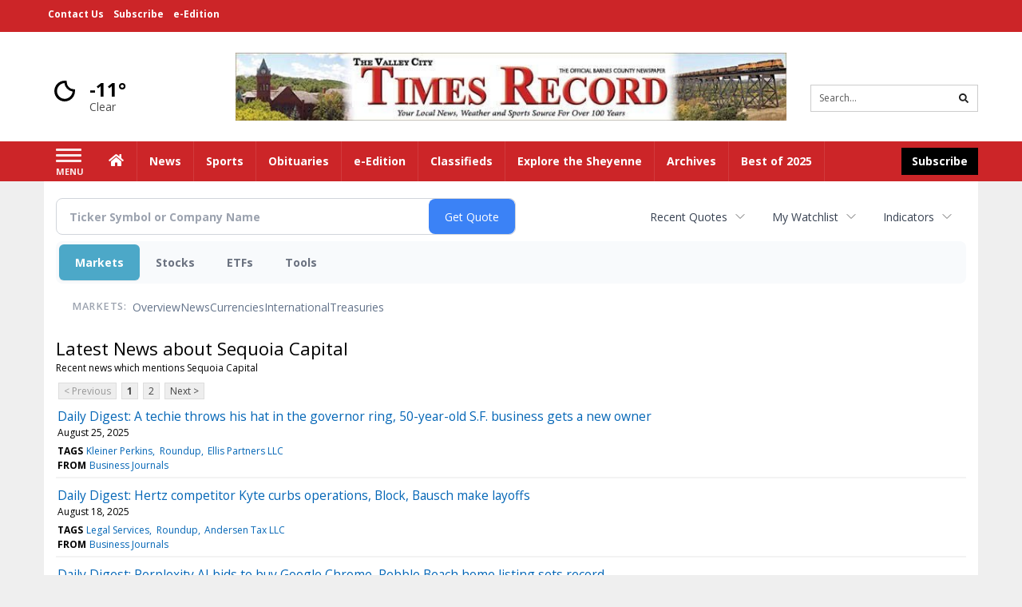

--- FILE ---
content_type: text/html; charset=UTF-8
request_url: http://business.times-online.com/times-online/news/category?Category=Sequoia+Capital
body_size: 130597
content:
<!doctype html>




        <html lang="en">
        <head><base href="https://times-online.com" />
<link href="https://www.google.com" rel="preconnect" />
<link href="https://www.gstatic.com" rel="preconnect" crossorigin="anonymous" />
<meta name="tncms-access-version" content="" />
<meta name="keywords" content="community, user, forum" />

<meta name="author" content="Valley City Times-Record" />
<meta name="viewport" content="width=device-width, initial-scale=1.0, maximum-scale=1, user-scalable=0, shrink-to-fit=no" />
<meta name="apple-mobile-web-app-capable" content="yes" />
<meta name="apple-mobile-web-app-status-bar-style" content="black-translucent" />
<meta name="old_googlebot" content="noarchive" />
<meta name="old_robots" content="noindex, nofollow" />
<meta property="og:type" content="website" />
<meta property="og:url" content="https://www.times-online.com/users/login/" />
<meta property="og:title" content="User" />
<meta property="og:site_name" content="Valley City Times-Record" />
<meta property="og:section" content="Home" />
<link rel="stylesheet preload" as="style" href="https://bloximages.newyork1.vip.townnews.com/times-online.com/shared-content/art/tncms/templates/libraries/flex/components/bootstrap/resources/styles/bootstrap.min.87df60d54091cf1e8f8173c2e568260c.css"/>
<link rel="stylesheet preload" as="style" href="https://bloximages.newyork1.vip.townnews.com/times-online.com/shared-content/art/tncms/templates/libraries/flex/components/template/resources/styles/layout.5efa00a146835b5b9c033d7039fbe8c5.css"/>
<link rel="stylesheet preload" as="style" href="https://bloximages.newyork1.vip.townnews.com/times-online.com/shared-content/art/tncms/templates/libraries/flex/components/themes/resources/styles/theme-basic.7fe92e6efd905ab9f8cd307568b298f3.css"/>
<link rel="stylesheet" href="https://fonts.googleapis.com/css?family=Droid+Serif:300,400,600,700|Open+Sans:400,700,600&amp;display=swap"/>
<link rel="stylesheet" href="https://bloximages.newyork1.vip.townnews.com/times-online.com/shared-content/art/tncms/templates/libraries/flex/components/user/resources/styles/user.6e5369273889245b9f9628dec1b64228.css"/>
<style>/*<![CDATA[*/ .grecaptcha-badge { visibility: hidden; } #user-controls-801796 .user-controls .dropdown-menu > li > a { padding: 5px 20px; } #user-controls-801796 .tn-user-screenname, #user-controls-801796 .large-user-controls .user-welcome { padding: 0 5px; max-width: 75px; text-overflow: ellipsis; white-space: nowrap; overflow: hidden; } #user-controls-801796 .large-user-controls .user-welcome { padding:0; max-width: 100%; font-weight: bold; } #user-controls-801796 .dropdown-signup { font-size: 12px; } #user-controls-801796 .large-user-controls .tn-user-screenname { padding: 0; } #user-controls-801796 .large-user-avatar { margin-right: 10px; } #user-controls-801796 .large-user-controls { font-size: 12px; } #user-controls-801796 .logout-btn { cursor: pointer; } #user-controls-801796 .login-btn { background-color: #5e0b0b; border-color: #5e0b0b; } #user-controls-801796 .login-btn:hover { text-decoration: underline; } #block-801792 .search-spinner { position: absolute; } #block-801792 .input-group-btn:last-child > .btn, .input-group-btn:last-child > .btn-group { margin-left: 0; } #site-search-801792 { margin-bottom: 0; } #site-search-801792 .site-search-form { padding: 0; } #site-search-801792 #site-search-801792-btn { outline: none; } #site-search-801792 #site-search-801792-term { border: 0; box-shadow: none; } #site-search-801792 .site-search-form { box-shadow: none; } #user-controls-801795 .user-controls .dropdown-menu > li > a { padding: 5px 20px; } #user-controls-801795 .tn-user-screenname, #user-controls-801795 .large-user-controls .user-welcome { padding: 0 5px; max-width: 75px; text-overflow: ellipsis; white-space: nowrap; overflow: hidden; } #user-controls-801795 .large-user-controls .user-welcome { padding:0; max-width: 100%; font-weight: bold; } #user-controls-801795 .dropdown-signup { font-size: 12px; } #user-controls-801795 .large-user-controls .tn-user-screenname { padding: 0; } #user-controls-801795 .large-user-avatar { margin-right: 10px; } #user-controls-801795 .large-user-controls { font-size: 12px; } #user-controls-801795 .logout-btn { cursor: pointer; } #user-controls-801795 .login-btn { background-color: #000; border-color: #000; } #user-controls-801795 .login-btn:hover { text-decoration: underline; } #weather-801797 .list-unstyled { margin: 0; } #weather-801797 span { display: block; } #weather-801797 .forecast-link a { padding: 8px; margin-top: -10px; } #weather-801797 .icon { position: relative; } #weather-801797 .icon .tnt-svg { position: relative; font-size: 52px; margin-bottom: -6px; margin-right: 5px; margin-top: -8px; } #weather-801797 .temp { font-size: 24px; line-height: 24px; margin-top: 4px; font-weight: bold; } #weather-801797 .cond { opacity: 0.7; } #weather-801797 .current-conditions { float: left; height: 48px; } #weather-801797 .dropdown-toggle { color: #000; display: block; } #tncms-block-801752 .tnt-prop-img { max-width: 728px; } #site-logo-801752 { color: #666; } #block-801791 .search-spinner { position: absolute; } #block-801791 .input-group-btn:last-child > .btn, .input-group-btn:last-child > .btn-group { margin-left: 0; } #site-search-801791 { margin-bottom: 0; } #site-search-801791 .site-search-form { padding: 0; } #site-search-801791 #site-search-801791-btn { outline: none; } #site-search-801791 #site-search-801791-term { border: 0; box-shadow: none; } #site-search-801791 .site-search-form { box-shadow: none; } #tncms-block-801788 .tnt-prop-img { max-width: 421px; } #tncms-block-801789 .tnt-prop-img { max-width: 1087px; } #site-logo-801789 { color: #666; } .follow-links-801794 li { margin-right: 1px; padding: 0; } .follow-links-801794 li a, .follow-links-801794 li a:focus, .follow-links-801794 li a:active { ; height: 36px; width: 36px; font-size: 26px; color: #fff!important; border-radius: 20px; padding:0; box-shadow: none; } .follow-links-801794 li a:hover { text-decoration: none; } .follow-links-801794 li a.fb,.follow-links-801794 li a.fb:hover { color: #fff; background-color: #3A59A5; } .follow-links-801794 li a.tw,.follow-links-801794 li a.tw:hover { color: #fff; background-color: #000; } /*]]>*/</style>
<script type="text/javascript">/*<![CDATA[*/ (function(){var tnsrc=window.location.hash.match(/[&#]tncms-source=([^&]+)/);var dl = window.dataLayer = window.dataLayer || [];dl.push({"townnews":{"product":{"software":"BLOX","version":"1.90.4"},"crm":{"group_id":370}},"tncms":{"google":{"ga4":"G-S9E4VHWE22","ua":"UA-5261583-8"},"template":{"version":"3.155.0"},"page":{"grid":null,"style":"default","path":"\/users","app":"user","theme":"flex","skin":"flex-user","http_status":200},"system":{"render_time":202},"client":{"is_bot":"no","is_gdpr":"no"}}});if (tnsrc && tnsrc[1]) {dl.push({'tncms.campaign.internal_source': tnsrc[1]});}window.addEventListener("DOMContentLoaded", function(oEvent) {var oTest = document.createElement('div');oTest.innerHTML = '&nbsp;';oTest.className = 'adsbox';document.body.appendChild(oTest);var nTimeoutID = window.setTimeout(function() {if (oTest.offsetHeight === 0) {dl.push({'event': 'tncms.ad.blocked'});}document.body.removeChild(oTest);window.clearTimeout(nTimeoutID);}, 100);});var nWidth=Math.max(document.documentElement.clientWidth, window.innerWidth || 0),aBPs=[[300,"Extra small: Most smartphones."],[768,"Small: Tablet devices."],[992,"Medium: Laptops & landscape tablets."],[1200,"Large: Desktop computers."]],i,c,aThisBP,aBP;for(i=0,c=aBPs.length;i<c;i++){aThisBP=aBPs[i];if(aBP===undefined||aThisBP[0]<=nWidth){aBP=aThisBP;}}if(aBP!==undefined){dl.push({'tncms.client.breakpoint':aBP[1]});}(function(w,d,s,l,i){w[l]=w[l]||[];w[l].push({'gtm.start':new Date().getTime(),event:'gtm.js'});var f=d.getElementsByTagName(s)[0],j=d.createElement(s),dl=l!='dataLayer'?'&l='+l:'';j.async=true;j.src='https://www.googletagmanager.com/gtm.js?id='+i+dl;f.parentNode.insertBefore(j,f);})(window,document,'script','dataLayer','GTM-PDQV3N');})(); /*]]>*/</script>
<script src="https://www.google.com/recaptcha/enterprise.js?render=6LdF3BEhAAAAAEQUmLciJe0QwaHESwQFc2vwCWqh"></script>
<script type="module" src="/shared-content/art/tncms/api/csrf.js"></script>
<script type="module" async="async" src="/shared-content/art/tncms/api/access.bc44532080f114b4be74.js"></script>
<script src="https://bloximages.newyork1.vip.townnews.com/times-online.com/shared-content/art/tncms/templates/libraries/flex/components/jquery/resources/scripts/jquery.min.d6d18fcf88750a16d256e72626e676a6.js"></script>
<script src="/shared-content/art/tncms/user/user.js"></script>
<script src="https://bloximages.newyork1.vip.townnews.com/times-online.com/shared-content/art/tncms/templates/libraries/flex/components/bootstrap/resources/scripts/bootstrap.min.d457560d3dfbf1d56a225eb99d7b0702.js"></script>
<script src="https://bloximages.newyork1.vip.townnews.com/times-online.com/shared-content/art/tncms/templates/libraries/flex/components/plugins/resources/scripts/common.08a61544f369cc43bf02e71b2d10d49f.js"></script>
<script src="https://bloximages.newyork1.vip.townnews.com/times-online.com/shared-content/art/tncms/templates/libraries/flex/components/template/resources/scripts/tnt.c7cd232a9076c196b2102839f349c060.js"></script>
<script src="https://bloximages.newyork1.vip.townnews.com/times-online.com/shared-content/art/tncms/templates/libraries/flex/components/template/resources/scripts/application.0758030105fdd3a70dff03f4da4530e2.js"></script>
<script version="10000" src="https://app.termly.io/resource-blocker/dc80ce9e-f72f-44b6-a36b-99cc47c5a717?autoBlock=on"></script>
<script async="async" src="https://bloximages.newyork1.vip.townnews.com/times-online.com/shared-content/art/tncms/templates/libraries/flex/components/block/resources/scripts/user-controls.578df3df79d812af55ab13bae47f9857.js"></script>
<script src="https://bloximages.newyork1.vip.townnews.com/times-online.com/shared-content/art/tncms/templates/libraries/flex/components/template/resources/scripts/tnt.navigation.accessibility.7a9170240d21440159b9bd59db72933b.js"></script>
<script src="https://bloximages.newyork1.vip.townnews.com/times-online.com/shared-content/art/tncms/templates/libraries/flex/components/ads/resources/scripts/tnt.ads.adverts.66a3812a7b5c12fde8cd998fd691ad7d.js"></script>
<script src="/shared-content/art/tncms/tracking.js"></script>

            
            <title>User | times-online.com - Latest news about Sequoia Capital - Stock Market</title>
            
    <style>body { background-color: #efefef; color: #333333; }a, a:hover, .pagination>li>a, .pagination>li>a:hover, .btn-link, .dropdown-menu>li>a, blockquote, blockquote p, .asset .asset-body blockquote p { color: #222; } #main-body-container .container, #main-body-container .container_fluid, .well-main { background-color: #ffffff; } .tnt-content-width-container > * { max-width: 1140px; margin-left: auto; margin-right: auto; } #site-navbar-container, #main-navigation { background-color: #cc2528; } .fixed-nav #main-navigation { background-color: #cc2528 !important; } #site-top-nav-container, #site-top-nav { background-color: #cc2528; } #site-footer-container, #site-footer { background-color: #cc2528; color: #fff; } .navbar-default .navbar-nav>li>a, .navbar-default .navbar-nav>li>a:hover, .navbar-default .navbar-nav>li>a:focus, .navbar-default .navbar-nav>.open>a, .navbar-default .navbar-nav>.open>a:hover, .navbar-default .navbar-nav>.open>a:focus, .navbar-default .navbar-nav>li>button.nav-link, .navbar-default .navbar-nav>li>button.nav-link:hover, .navbar-default .navbar-nav>li>button.nav-link:focus, .navbar-default .navbar-nav>.open>button.nav-link, .navbar-default .navbar-nav>.open>button.nav-link:hover, .navbar-default .navbar-nav>.open>button.nav-link:focus{ color: #fff; } .navbar-toggle .icon-bar { background-color: #fff !important; } .navbar-toggle .sr-only-show { color: #fff !important; } #site-top-nav .list-inline>li>a { color: #fff; } .asset .asset-body p, .asset #asset-content p { color: #444; } #site-header-container { background-color: #ffffff; }/* full span block region */ #main-top-container.container-fullscreen-region.container-fluid { padding-left: 0px !important; padding-right: 0px !important; }/* full span block region */ #main-bottom-container.container-fullscreen-region.container-fluid { padding-left: 0px !important; padding-right: 0px !important; }@media (max-width: 991px){ .navbar-default .navbar-nav .open .dropdown-menu>li>a, .navbar-default .navbar-nav .open .dropdown-menu>li>a:hover, .navbar-default .navbar-nav .open .dropdown-menu>li>a:focus { color: #fff; } }#site-top-nav .list-inline>li>a.btn:not(.btn-link) { color: #fff; }#site-copyright a, #site-footer a { color: #fff; }.search-redesign .top-breakout > .row { max-width: 1200px; }.nav-tabs>li.active>a, .nav-tabs>li.active>a:hover, .nav-tabs>li.active>a:focus { border-top-color: #cc2528; }#site-header-container{ border-bottom: 3px solid #cc2528; }#site-footer-container{ border-top: 3px solid #cc2528; } .tnt-bg-accent { background-color: #cc2528; } a .tnt-caret-down { color: #cc2528; } .block-title .block-title-inner { border-color: #cc2528; } a.thumbnail:hover, a.thumbnail:focus, a.thumbnail.active { border-color: #cc2528; } .form-control:focus { border-bottom-color: #cc2528; } /* CSS has moved to Site templates/Global skins/flexsystem/resources/site.css.inc.utl */ </style> <!-- site.css.inc.utl has been included. --> <!-- NOTE: anything in an include file, outside of UTL tags , will be output on the page --> <style> body {font-family:'Open Sans', sans-serif;} #site-header {padding-left:0;padding-right:0;} #site-header-container {border-bottom: none;} .user-controls .tn-user-screenname{color:#fff;} .user-controls .caret{color:#fff;} #topbar-col-one {font-weight:bold;font-size:12px;} #topbar-col-two {} #site-header .search-form-container {margin-bottom: 0;} #masthead-col-two {margin-bottom:10px;margin-top:10px;width:60%;} #masthead-col-one{margin-top:40px;width:20%;} #masthead-col-three{margin-top:50px;width:20%;} #nav-subscribe { background: #000000;border: solid 1px #000000;} #main-navigation {} .offcanvas-drawer-left {background:#5e0b0b !important;} #site-navbar-container.affix {box-shadow: rgba(0, 0, 0, 0.25) 0px 10px 6px -6px;border-bottom:3px solid rgba(255,255,255,.5);} .navbar-nav > li > a{font-size:14px !important;text-shadow:none;font-weight:700 !important;} .navbar-default .navbar-nav > li > a:hover, .navbar-default .navbar-nav > li > a:focus, #site-top-nav-container .nav > li > a:hover, #site-top-nav-container .nav > li > a:focus {background: #5e0b0b !important; color:#fff !important;} .navbar-default .navbar-nav > .open > a, .navbar-default .navbar-nav > .open > a:hover, .navbar-default .navbar-nav > .open > a:focus {background: #5e0b0b !important; color:#fff !important;} .navbar-default .dropdown-menu {background-color: #5e0b0b;border: 0px solid #CCC;padding-top:0;padding-bottom:0;margin-left:0 !important;} .navbar-default .dropdown-menu > li > a{color:#fff !important;text-shadow:none;line-height:28px;font-size:13px; font-weight:700;} .navbar-default .dropdown-menu > li > a:hover, .dropdown-menu > li > a:focus {background-color: #d2232a;color: #fff !important;} .dropdown-menu .dropdown-menu{margin-top:0 !important;} #main-nav-right-nav_menu > li > a{border: 0 !important;} #main-nav-right-nav_menu > li > a{padding:0;} #tncms-region-main-nav-right-region{float: left;} #tncms-region-nav-main-nav-right-nav{float: right;margin-top:8px;} #navbar-collapse > .pull-right{width:150px;} #main-navigation .dropdown .fa-angle-right{float:right;margin-top:2px;} @media (min-width: 992px) and (max-width: 1200px){.navbar-nav > li > a {padding-left:8px !important;padding-right:8px !important;} .navbar-default .dropdown-menu > li > a{padding-left:11px;} #masthead-col-one{margin-top:25px;} #masthead-col-three{margin-top:35px;} } /* @screen-xs----------- */ @media (max-width: 480px) {#main-navigation {background:#fff;border-bottom:2px solid #d2232a !important;} .card .card-labels{display:block !important;} .navbar-default .navbar-toggle .icon-bar{background-color:#d2232a !important ;} } /* @screen-sm */ @media (min-width: 480px) and (max-width: 991px){#main-navigation {background:#fff;border-bottom:2px solid #d2232a !important;} .card .card-labels{display:block !important;} .navbar-default .navbar-toggle .icon-bar{background-color:#d2232a !important ;} } #site-copyright small, #site-copyright small a {color: #fff;} #site-footer .block-title {border-bottom:1px solid rgba(255,255,255,.15);} #site-footer .block-title .block-title-inner {border: 0;} #site-footer .block-title .block-title-inner *{color:#fff !important;} .btn-primary {background-color: #ec971f;border-color: #d0851b;color: #fff;} .btn-primary:hover, .btn-primary:focus, .btn-primary:active, .btn-primary.active, .open > .dropdown-toggle.btn-primary {background-color: #d0851b;border-color: #ec971f;color: #fff;} .list-group-item.active, .list-group-item.active:hover, .list-group-item.active:focus {background-color: #88100f;border-color: #88100f;color: #fff;} .card-grid-increase-max-height .card .card-image .photo.layout-vertical img {max-height: 800px;} .card-grid-remove-headline .card-headline {display: none;} .card .card-image .photo.layout-vertical {background-color: #fff;} .custom-card-grid-spacing {margin-top: -20px;} #main-page-container .custom-card-grid-spacing .block {margin-bottom: 20px;} .card .card-label-section a {color: #666;} #blox-ad-position-page-curl1 {margin-bottom: 0;} .highlight-black {background: #000 none repeat scroll 0 0;padding-left: 20px;padding-right: 20px;} .highlight-black .block-title .block-title-inner {border-color: #fff;padding: 10px 20px 10px 0;} .highlight-black .block-title {border-bottom: 1px solid #3b3b3b;} .highlight-black .list-inline.block-links.pos-top a {color: #fff;} .highlight-black .block-title.light > .block-title-inner > * > small, .highlight-black .block-title.light > .block-title-inner > * > a {color: #fff;} .highlight-black .block-title.light > .block-title-inner > * {color: #fff;} .sidebar-buttons img{margin:0 auto 15px !important;display: block;} .block-title *{color:#000 !important;} .title-no-margin section{margin-bottom:0 !important;} .block-title .block-title-inner *{font-family: 'Droid Serif', serif;} .tnt-headline {font-family: 'Droid Serif',serif;} .print-box .block-title{margin-bottom:0;border:0;} .print-box .block-title-inner {border:0;width: 100%;} .print-box .block-title-inner *{font:normal 16px 'Open Sans',sans-serif;color:#fff !important;} .print-box button{float: right;} .print-box{margin-top:-20px;} /* #tntracking Date : 5/22/19 CRM : Description : Below targets online subscripton block /site/forms/subscripton_services and alters the columns */ .hide-duration th:nth-child(3) { display: none; } .hide-duration td.service-rate-cell-duration { display: none; } /* end tracking */ .btn-primary { background-color: #cc2528; border-color: #a81012; color: #fff; } .adowl-parent-categories .adowl-parent-category a.active , .adowl-package.active .panel-heading { background-color: #CC2528; } </style>
    
        <link rel="shortcut icon" type="image/x-icon" href="https://www.times-online.com/content/tncms/site/icon.ico" />
    
        <link rel="dns-prefetch preconnect" href="//www.google.com">
    
        <link rel="dns-prefetch preconnect" href="//adservice.google.com">
    
        <link rel="dns-prefetch preconnect" href="//securepubads.g.doubleclick.net">
    
        <link rel="dns-prefetch preconnect" href="//stats.g.doubleclick.net">
    
        <link rel="dns-prefetch preconnect" href="//tpc.googlesyndication.com">
    
        <link rel="dns-prefetch preconnect" href="//pagead2.googlesyndication.com">
    
        <link rel="dns-prefetch preconnect" href="//tagan.adlightning.com">
    
        <link rel="dns-prefetch preconnect" href="//cdn.taboola.com">
    
        <link rel="dns-prefetch preconnect" href="//www.googletagmanager.com">
    
        <link rel="dns-prefetch preconnect" href="//www.google-analytics.com">
    
        <link rel="dns-prefetch preconnect" href="//bcp.crwdcntrl.net">
    
        <link rel="dns-prefetch preconnect" href="//tags.crwdcntrl.net">
    <link rel="alternate" type="application/rss+xml" title="User | times-online.com" href="http://www.times-online.com/obituaries/search/?f=rss&amp;t=article&amp;c=users&amp;l=50&amp;s=start_time&amp;sd=desc" />
    <link rel="old_canonical" href="https://www.times-online.com/users/login/" />
    
            <script defer src="https://bloximages.newyork1.vip.townnews.com/times-online.com/shared-content/art/tncms/templates/libraries/flex/components/plugins/resources/scripts/fontawesome.2d2bffd5ae1ad5a87314065b9bf6fb87.js"></script>
            

<script language="javascript" type="text/javascript">
$(document).ready(function() {       
     $("body.section-users .user-register-wrapper .panel-footer.user-signup").html("<p><i class='fas tnt-user'></i> Already have an account? <a href='/users/login/?referer_url=/'>Log in here</a>.</p><p>By submitting this form, you agree to our <a href='/site/terms.html'>Terms of Use</a> and <a href='/site/terms.html'>Privacy Policy</a>.</p>");  
    $('#site-search-801791-btn ').html('<i class="fas tnt-search" aria-hidden="true"></i>');
        

}); 
</script>
<!--NATIVO SCRIPT(all pages) - added 08/05/2019-->
<script type="text/javascript" src="//s.ntv.io/serve/load.js" async></script>
 
<!--NATIVO SCRIPT(only landing page)-->

<!--/NATIVO SCRIPTS-->



        
<meta name="description" content="Latest news about Sequoia Capital">
<meta name="robots" content="max-image-preview:large"><link rel="preconnect" href="https://fonts.googleapis.com">
<meta name="twitter:card" content="summary_large_image">
<meta name="twitter:title" content="Latest news about Sequoia Capital - Stock Market">
<meta name="twitter:description" content="Latest news about Sequoia Capital">
<meta name="twitter:image" content=""></head>
        <body class="fixed-scroll-nav app-user grid-  section-users" data-path="/users" >
	<script type='text/javascript' src='/shared-content/art/stats/common/tracker.js'></script>
	<script type='text/javascript'>
	<!--
	if (typeof(TNStats_Tracker) !== 'undefined' && typeof(TNTracker) === 'undefined') { TNTracker = new TNStats_Tracker('www.times-online.com'); TNTracker.trackPageView(); }
	// -->
	</script>
	<noscript><iframe src="https://www.googletagmanager.com/ns.html?id=GTM-PDQV3N&amp;townnews.product.software=BLOX&amp;townnews.product.version=1.90.4&amp;townnews.crm.group_id=370&amp;tncms.google.ga4=G-S9E4VHWE22&amp;tncms.google.ua=UA-5261583-8&amp;tncms.template.version=3.155.0&amp;tncms.page.style=default&amp;tncms.page.path=%2Fusers&amp;tncms.page.app=user&amp;tncms.page.theme=flex&amp;tncms.page.skin=flex-user&amp;tncms.page.http_status=200&amp;tncms.system.render_time=202&amp;tncms.client.is_bot=no&amp;tncms.client.is_gdpr=no&amp;tncms.client.noscript=yes" height="0" width="0" style="display:none;visibility:hidden"></iframe></noscript>
        <a href="#main-page-container" class="sr-only" onclick="document.getElementById('main-page-container').scrollIntoView(); return false">Skip to main content</a>
        
        
        
        <script>
            $(function(){
                var bloxServiceIDs = [];
                var bloxUserServiceIds = [];
                var dataLayer = window.dataLayer || [];

                
                bloxServiceIDs.push();
                

                if (__tnt.user.services){
                    var bloxUserServiceIDs = __tnt.user.services.replace('%2C',',').split(',');
                }

                // GTM tncms.subscription.paid_access_service_ids
                if(bloxServiceIDs){
                    dataLayer.push({'tncms':{'subscription':{'access_service_ids':bloxServiceIDs.toString()}}});
                }

                // GTM tncms.subscrption.user_service_ids
                if(bloxUserServiceIDs){
                    dataLayer.push({'tncms':{'subscription':{'user_service_ids':bloxUserServiceIDs.toString()}}});
                }
            });
        </script>
        
        <div id="site-container">
    
        
            <aside class="hidden-print offcanvas-drawer offcanvas-drawer-left" aria-label="Left Main Menu" aria-expanded="false" tabindex="-1" >
                <div id="tncms-region-mobile-nav-top-left-region" class="tncms-region "><div id="tncms-block-801796" class="tncms-block"><div id="user-controls-801796" class="user-controls show-onload clearfix default"><div class="not-logged-in">
        <ul class="list-inline"><li>
                    <a href="https://www.times-online.com/users/signup/?referer_url=/" class="btn btn-link btn-sm user-control-link" rel="nofollow">
                        Sign Up
                    </a>
                </li><li>
                    <a href="https://www.times-online.com/users/login/?referer_url=/" class="btn btn-primary btn-sm login-btn user-control-link" rel="nofollow">
                        Log In
                    </a></li>
        </ul>
    </div>

    <div class="logged-in">
        
        
            <div class="hide show-offcanvas">
                <ul class="list-inline">
                    <li>
                        <a href="https://www.times-online.com/users/admin/" class="btn btn-primary btn-sm login-btn user-control-link" rel="nofollow">
                            Dashboard
                        </a>
                    </li>
                    <li>
                        <a class="btn btn-link btn-sm user-control-link" onclick="document.getElementById('user-logout-form-801796').submit(); return false;" rel="nofollow">
                            Logout
                        </a>
                    </li>
                </ul>
            </div>
        
        <ul class="hide-offcanvas list-inline">
            <li class="dropdown pull-right">
                
                <div class="dropdown-toggle btn btn-link btn-sm user-dropdown" data-toggle="dropdown" data-hover="dropdown" data-hover-delay="250"><div class="tn-user-avatar pull-left"><!-- user avatar --></div><span class="tn-user-screenname pull-left"></span><b class="caret user-control-link"></b>
                </div>
                <ul class="dropdown-menu dropdown-menu-right" role="menu">
                    <li role="presentation" class="dropdown-header">My Account</li>
                    <li role="menuitem"><a href="https://www.times-online.com/users/admin/" rel="nofollow"><i class="fas tnt-tachometer-alt tnt-fw"></i> Dashboard</a></li>
                    <li role="menuitem"><a class="tn-user-profile-url" href="" data-app="https://www.times-online.com/users/"><i class="fas tnt-user tnt-fw"></i> Profile</a></li>
                    <li role="menuitem"><a href="https://www.times-online.com/users/admin/list/" rel="nofollow"><i class="fas tnt-bookmark tnt-fw"></i> Saved items</a></li>
                    <li role="separator" class="divider"></li>
                    <li role="menuitem">
                        <a class="logout-btn" onclick="document.getElementById('user-logout-form-801796').submit(); return false;" rel="nofollow">
                        <i class="fas tnt-sign-out-alt tnt-fw"></i> Logout
                        </a>
                    </li>
                </ul>
            </li>
        </ul>
    </div>
</div>

<form method="post" action="https://www.times-online.com/users/logout/" id="user-logout-form-801796"><input type="hidden" name="referer_url" value="https://www.times-online.com/users/admin/"><input type="submit" name="logout" value="Logout" class="hide">
</form></div></div>
                <div id="tncms-region-nav-mobile-nav-left" class="tncms-region-nav"><div id="mobile-nav-left_menu" class="panel-group nav navbar-nav" role="tablist" aria-hidden="true"><div class="panel panel-default">
                    <div class="panel-heading" role="tab">
                        <div class="panel-title"><a tabindex="-1" aria-hidden="true" href="/"  class="nav-link tnt-section-home ">Home</a>
                        </div>
                    </div></div><div class="panel panel-default">
                    <div class="panel-heading" role="tab">
                        <div class="panel-title"><span tabindex="-1" aria-hidden="true" data-toggle="collapse" class="expand-children collapsed pull-right" aria-expanded="false" aria-controls="mobile-nav-left_menu-child-2" data-target="#mobile-nav-left_menu-child-2">
                                    <i class="fas tnt-chevron-down"></i>
                                </span><a tabindex="-1" aria-hidden="true" href="/news/"  class="nav-link tnt-section-news ">News</a>
                        </div>
                    </div><ul id="mobile-nav-left_menu-child-2" class="collapse nav navbar-nav"><li>
                                    <a tabindex="-1" aria-hidden="true" href="/news/local"  class="nav-link tnt-section-local-news">Local News</a>
                                </li></ul></div><div class="panel panel-default">
                    <div class="panel-heading" role="tab">
                        <div class="panel-title"><a tabindex="-1" aria-hidden="true" href="/sports/"  class="nav-link tnt-section-sports ">Sports</a>
                        </div>
                    </div></div><div class="panel panel-default">
                    <div class="panel-heading" role="tab">
                        <div class="panel-title"><a tabindex="-1" aria-hidden="true" href="/obituaries/"  class="nav-link tnt-section-obituaries ">Obituaries</a>
                        </div>
                    </div></div><div class="panel panel-default">
                    <div class="panel-heading" role="tab">
                        <div class="panel-title"><a tabindex="-1" aria-hidden="true" href="http://times-online.pressreader.com/valley-city-times-record"  target="_blank" rel="noopener" class="nav-link tnt-section-e-edition ">e-Edition</a>
                        </div>
                    </div></div><div class="panel panel-default">
                    <div class="panel-heading" role="tab">
                        <div class="panel-title"><span tabindex="-1" aria-hidden="true" data-toggle="collapse" class="expand-children collapsed pull-right" aria-expanded="false" aria-controls="mobile-nav-left_menu-child-6" data-target="#mobile-nav-left_menu-child-6">
                                    <i class="fas tnt-chevron-down"></i>
                                </span><a tabindex="-1" aria-hidden="true" href="/classifieds/"  class="nav-link tnt-section-classifieds ">Classifieds</a>
                        </div>
                    </div><ul id="mobile-nav-left_menu-child-6" class="collapse nav navbar-nav"><li>
                                    <a tabindex="-1" aria-hidden="true" href="/classifieds/housing/sale"  class="nav-link tnt-section-real-estate">Real Estate</a>
                                </li><li>
                                    <a tabindex="-1" aria-hidden="true" href="/classifieds/housing/rent"  class="nav-link tnt-section-property-for-rent">Property For Rent</a>
                                </li><li>
                                    <a tabindex="-1" aria-hidden="true" href="/classifieds/vehicle"  class="nav-link tnt-section-cars-vehicles">Cars & Vehicles</a>
                                </li><li>
                                    <a tabindex="-1" aria-hidden="true" href="/classifieds/job"  class="nav-link tnt-section-jobs">Jobs</a>
                                </li><li>
                                    <a tabindex="-1" aria-hidden="true" href="/classifieds/sale"  class="nav-link tnt-section-items-for-sale">Items For Sale</a>
                                </li><li>
                                    <a tabindex="-1" aria-hidden="true" href="/classifieds/sale/pet"  class="nav-link tnt-section-pets">Pets</a>
                                </li><li>
                                    <a tabindex="-1" aria-hidden="true" href="/classifieds/sale/sale"  class="nav-link tnt-section-auctions-estate-garage-sales">Auctions, Estate & Garage Sales</a>
                                </li><li>
                                    <a tabindex="-1" aria-hidden="true" href="/classifieds/service"  class="nav-link tnt-section-services">Services</a>
                                </li><li>
                                    <a tabindex="-1" aria-hidden="true" href="/classifieds/community"  class="nav-link tnt-section-community">Community</a>
                                </li><li>
                                    <a tabindex="-1" aria-hidden="true" href="/classifieds/personals"  class="nav-link tnt-section-personals">Personals</a>
                                </li><li>
                                    <a tabindex="-1" aria-hidden="true" href="/place_an_ad/"  class="nav-link tnt-section-place-an-ad">Place An Ad</a>
                                </li></ul></div><div class="panel panel-default">
                    <div class="panel-heading" role="tab">
                        <div class="panel-title"><a tabindex="-1" aria-hidden="true" href="https://bloximages.newyork1.vip.townnews.com/times-online.com/content/tncms/assets/v3/editorial/1/9d/19d0e89c-d7cd-11ee-b11f-1f55f69e6bee/65e1d4019a126.pdf.pdf"  target="_blank" rel="noopener" class="nav-link tnt-section-explore-the-sheyenne ">Explore the Sheyenne</a>
                        </div>
                    </div></div><div class="panel panel-default">
                    <div class="panel-heading" role="tab">
                        <div class="panel-title"><a tabindex="-1" aria-hidden="true" href="https://times-online.newsbank.com"  target="_blank" rel="noopener" class="nav-link tnt-section-archives ">Archives</a>
                        </div>
                    </div></div><div class="panel panel-default">
                    <div class="panel-heading" role="tab">
                        <div class="panel-title"><a tabindex="-1" aria-hidden="true" href="/bestof2025/"  class="nav-link tnt-section-best-of-2025 ">Best of 2025</a>
                        </div>
                    </div></div></div></div>
                
                <div id="tncms-region-nav-mobile-nav-left-below" class="tncms-region-nav"><div id="mobile-nav-left-below_menu" class="panel-group nav navbar-nav" role="tablist" aria-hidden="true"><div class="panel panel-default">
                    <div class="panel-heading" role="tab">
                        <div class="panel-title"><a tabindex="-1" aria-hidden="true" href="/site/forms/subscription_services"  class="nav-link tnt-section-span-id-nav-subscribe-class-btn-btn-warning-subscribespan "><span id="nav-subscribe" class="btn btn-warning">Subscribe</span></a>
                        </div>
                    </div></div></div></div>
                <div id="tncms-region-mobile-nav-bottom-left-region" class="tncms-region "><div id="tncms-block-801792" class="tncms-block"><section id="block-801792" class="block emphasis-h3   " >
    <div class="clearfix"></div>
    <div id="search-form-801792" class="search-form-container card clearfix text-center hidden-print ">
    <form id="site-search-801792" aria-label="Site search" action="/search/" method="GET" >
    <input type="hidden" name="l" value="25">
    
        
        <input type="hidden" name="sort" value="relevance">
    
    
    
    
    <input type="hidden" name="f" value="html">
    
        
        <input type="hidden" name="t" value="article,video,youtube,collection">
    
    <input type="hidden" name="app" value="editorial">
    <input type="hidden" name="nsa" value="eedition">
    <div id="site-search-form-801792" class="site-search-form input-group default normal form-control">
        <label for="site-search-801792-term" class="sr-only">Site search</label>
        <input id="site-search-801792-term" name="q" title="Site search" type="text" placeholder="Search..." class="form-control" autocomplete="off">
        <input type="submit" class="hide" value="Search">
        <span class="input-group-btn">
            <button id="site-search-801792-btn" class="btn btn-link" aria-label="Submit Site Search" type="submit">
                
                <span id="site-search-button-801792" class="hidden-xs hidden-sm sr-only">Search</span>
            </button>
        </span>
    </div>
    <div class="clearfix"></div>
</form>
        
        
        <div class="clearfix"></div>
    </div>
    </section></div></div>
            </aside>
        
        

        <div class="offcanvas-inner">
            <div class="offcanvas-close-btn"></div>
    
    
    
    
    <div id="tncms-region-global-skyline" class="tncms-region "></div>
    

    
        <div id="site-top-nav-container" class="hidden-sm hidden-xs hidden-print">
            <header id="site-top-nav" class="container">
                <div class="row">
                    <div id="topbar-col-one" class="col-md-6 col-sm-6"><div id="tncms-region-topbar-col-one" class="tncms-region "></div><div id="tncms-region-nav-topbar-col-one-nav" class="tncms-region-nav"><ul id="topbar-col-one-nav_menu" class="list-inline nav-list"><li>
                <a class="nav-link    tnt-section-contact-us"  href="/site/contact.html"  tabindex="0" >
                    <span class="nav-label ">Contact Us</span>
                </a></li><li>
                <a class="nav-link    tnt-section-subscribe"  href="/site/forms/subscription_services"  tabindex="0" >
                    <span class="nav-label ">Subscribe</span>
                </a></li><li>
                <a class="nav-link    tnt-section-e-edition"  href="http://times-online.pressreader.com/valley-city-times-record"  target="_blank" rel="noopener" tabindex="0" >
                    <span class="nav-label ">e-Edition</span>
                </a></li></ul></div></div>
    <div id="topbar-col-two" class="col-md-6 col-sm-6"><div id="tncms-region-topbar-col-two" class="tncms-region "><div id="tncms-block-801795" class="tncms-block"><div id="user-controls-801795" class="user-controls show-onload clearfix pull-right"><div class="not-logged-in">
        <ul class="list-inline"><li>
                    <a href="https://www.times-online.com/users/signup/?referer_url=/" class="btn btn-link btn-sm user-control-link" rel="nofollow">
                        Sign Up
                    </a>
                </li><li>
                    <a href="https://www.times-online.com/users/login/?referer_url=/" class="btn btn-primary btn-sm login-btn user-control-link" rel="nofollow">
                        Log In
                    </a></li>
        </ul>
    </div>

    <div class="logged-in">
        
        
            <div class="hide show-offcanvas">
                <ul class="list-inline">
                    <li>
                        <a href="https://www.times-online.com/users/admin/" class="btn btn-primary btn-sm login-btn user-control-link" rel="nofollow">
                            Dashboard
                        </a>
                    </li>
                    <li>
                        <a class="btn btn-link btn-sm user-control-link" onclick="document.getElementById('user-logout-form-801795').submit(); return false;" rel="nofollow">
                            Logout
                        </a>
                    </li>
                </ul>
            </div>
        
        <ul class="hide-offcanvas list-inline">
            <li class="dropdown pull-right">
                
                <div class="dropdown-toggle btn btn-link btn-sm user-dropdown" data-toggle="dropdown" data-hover="dropdown" data-hover-delay="250"><div class="tn-user-avatar pull-left"><!-- user avatar --></div><span class="tn-user-screenname pull-left"></span><b class="caret user-control-link"></b>
                </div>
                <ul class="dropdown-menu dropdown-menu-right" role="menu">
                    <li role="presentation" class="dropdown-header">My Account</li>
                    <li role="menuitem"><a href="https://www.times-online.com/users/admin/" rel="nofollow"><i class="fas tnt-tachometer-alt tnt-fw"></i> Dashboard</a></li>
                    <li role="menuitem"><a class="tn-user-profile-url" href="" data-app="https://www.times-online.com/users/"><i class="fas tnt-user tnt-fw"></i> Profile</a></li>
                    <li role="menuitem"><a href="https://www.times-online.com/users/admin/list/" rel="nofollow"><i class="fas tnt-bookmark tnt-fw"></i> Saved items</a></li>
                    <li role="separator" class="divider"></li>
                    <li role="menuitem">
                        <a class="logout-btn" onclick="document.getElementById('user-logout-form-801795').submit(); return false;" rel="nofollow">
                        <i class="fas tnt-sign-out-alt tnt-fw"></i> Logout
                        </a>
                    </li>
                </ul>
            </li>
        </ul>
    </div>
</div>

<form method="post" action="https://www.times-online.com/users/logout/" id="user-logout-form-801795"><input type="hidden" name="referer_url" value="https://www.times-online.com/users/admin/"><input type="submit" name="logout" value="Logout" class="hide">
</form></div></div></div>
                </div>
            </header>
        </div>
    

    
        <div id="site-header-container" class="hidden-sm hidden-xs hidden-print">
            <header id="site-header" class="container" role="banner">
                
                <div class="row">
                    <div id="masthead-full-top" class="col-lg-12"><div id="tncms-region-masthead-full-top" class="tncms-region "></div></div>
                </div>
                <div class="row">
                    
                    <div id="masthead-col-one" class="col-md-4 col-sm-4"><div id="tncms-region-masthead-col-one" class="tncms-region "><div id="tncms-block-801797" class="tncms-block"><div id="weather-801797" class="weather-current size-medium pull-left">
    <ul class="list-unstyled">
        <li class="current-conditions ">
            <a href="/weather/?weather_zip=58072" class="dropdown-toggle"  aria-label="Weather">
                <span class="icon pull-left">
                    
                    <span class="fas tnt-wi-night-clear"></span>
                </span>
                <span class="pull-left temp-desc medium">
                    <span class="temp">-11&deg;</span>
                    
                        <span class="cond">Clear </span>
                    
                </span>
                <span class="clearfix"></span>
            </a>
            
        </li>
    </ul>
</div>

    <div class="clearfix"></div>
</div></div></div>
    <div id="masthead-col-two" class="col-md-4 col-sm-4"><div id="tncms-region-masthead-col-two" class="tncms-region "><div id="tncms-block-801752" class="tncms-block"><div id="site-logo-801752" class="site-logo-container text-left" ><div class="logo-middle">
            <a  href="/" aria-label="Home page"><img 
            
            src="https://bloximages.newyork1.vip.townnews.com/times-online.com/content/tncms/custom/image/1890ecba-be9c-11e9-9046-4fa4f0383ae6.jpg?resize=200%2C25" 
            srcset="https://bloximages.newyork1.vip.townnews.com/times-online.com/content/tncms/custom/image/1890ecba-be9c-11e9-9046-4fa4f0383ae6.jpg?resize=150%2C19 150w, https://bloximages.newyork1.vip.townnews.com/times-online.com/content/tncms/custom/image/1890ecba-be9c-11e9-9046-4fa4f0383ae6.jpg?resize=200%2C25 200w, https://bloximages.newyork1.vip.townnews.com/times-online.com/content/tncms/custom/image/1890ecba-be9c-11e9-9046-4fa4f0383ae6.jpg?resize=225%2C28 225w, https://bloximages.newyork1.vip.townnews.com/times-online.com/content/tncms/custom/image/1890ecba-be9c-11e9-9046-4fa4f0383ae6.jpg?resize=300%2C37 300w, https://bloximages.newyork1.vip.townnews.com/times-online.com/content/tncms/custom/image/1890ecba-be9c-11e9-9046-4fa4f0383ae6.jpg?resize=400%2C49 400w, https://bloximages.newyork1.vip.townnews.com/times-online.com/content/tncms/custom/image/1890ecba-be9c-11e9-9046-4fa4f0383ae6.jpg?resize=540%2C67 540w, https://bloximages.newyork1.vip.townnews.com/times-online.com/content/tncms/custom/image/1890ecba-be9c-11e9-9046-4fa4f0383ae6.jpg?resize=640%2C79 640w, https://bloximages.newyork1.vip.townnews.com/times-online.com/content/tncms/custom/image/1890ecba-be9c-11e9-9046-4fa4f0383ae6.jpg 750w"
            sizes="(min-width: 1200px) 802px, calc(70vw - 30px)"
            
            class=" img-responsive lazyload tnt-prop-img"
            width="728"
            height="90"
            alt="site-logo"
            ></a>
        </div></div></div></div></div>
    <div id="masthead-col-three" class="col-md-4 col-sm-4"><div id="tncms-region-masthead-col-three" class="tncms-region "><div id="tncms-block-801791" class="tncms-block"><section id="block-801791" class="block emphasis-h3   " >
    <div class="clearfix"></div>
    <div id="search-form-801791" class="search-form-container card clearfix text-center hidden-print ">
    <form id="site-search-801791" aria-label="Site search" action="/search/" method="GET" >
    <input type="hidden" name="l" value="25">
    
        
        <input type="hidden" name="sort" value="relevance">
    
    
    
    
    <input type="hidden" name="f" value="html">
    
        
        <input type="hidden" name="t" value="article,video,youtube,collection">
    
    <input type="hidden" name="app" value="editorial">
    <input type="hidden" name="nsa" value="eedition">
    <div id="site-search-form-801791" class="site-search-form input-group pull-right input-group-sm form-control">
        <label for="site-search-801791-term" class="sr-only">Site search</label>
        <input id="site-search-801791-term" name="q" title="Site search" type="text" placeholder="Search..." class="form-control" autocomplete="off">
        <input type="submit" class="hide" value="Search">
        <span class="input-group-btn">
            <button id="site-search-801791-btn" class="btn btn-link" aria-label="Submit Site Search" type="submit">
                
                <span id="site-search-button-801791" class="hidden-xs hidden-sm sr-only">Search</span>
            </button>
        </span>
    </div>
    <div class="clearfix"></div>
</form>
        
        
        <div class="clearfix"></div>
    </div>
    </section></div></div></div>
                </div>
                <div class="row">
                    <div id="masthead-full-bottom" class="col-lg-12"><div id="tncms-region-masthead-full-bottom" class="tncms-region "></div></div>
                </div>
                
            </header>
        </div>
    

    
    
        <div id="site-navbar-container" class="hidden-print affix-top">
            
            <nav id="main-navigation" aria-label="Main" class="navbar yamm navbar-default container navbar-static">
                
                
                <div class="navbar-header">
                    
                    
                        <button type="button" class=" hamburger-desktop fluid-header navbar-toggle pull-left" data-toggle="offcanvas" data-target="left" aria-label="Left Main Menu" aria-expanded="false">
                            <span class="icon-bar"></span>
                            <span class="icon-bar"></span>
                            <span class="icon-bar"></span>
                            <span class="visible-lg visible-md sr-only-show">Menu</span>
                        </button>
                         
                    
                    

                    
                        <div class="navbar-brand hidden-md hidden-lg pos_left">
                            
                                <div id="tncms-region-main-nav-brand" class="tncms-region "><div id="tncms-block-801788" class="tncms-block site-logo"><section id="block-801788" class="block emphasis-h3   " ><div class="block"><a href="/" rel="nofollow"  >
            <img 
                
                src="[data-uri]" 
                data-srcset="https://bloximages.newyork1.vip.townnews.com/times-online.com/content/tncms/custom/image/b2fb8b72-be9f-11e9-86eb-37ad3ee746a4.png?resize=150%2C24 150w, https://bloximages.newyork1.vip.townnews.com/times-online.com/content/tncms/custom/image/b2fb8b72-be9f-11e9-86eb-37ad3ee746a4.png?resize=200%2C32 200w, https://bloximages.newyork1.vip.townnews.com/times-online.com/content/tncms/custom/image/b2fb8b72-be9f-11e9-86eb-37ad3ee746a4.png?resize=225%2C36 225w, https://bloximages.newyork1.vip.townnews.com/times-online.com/content/tncms/custom/image/b2fb8b72-be9f-11e9-86eb-37ad3ee746a4.png?resize=300%2C48 300w, https://bloximages.newyork1.vip.townnews.com/times-online.com/content/tncms/custom/image/b2fb8b72-be9f-11e9-86eb-37ad3ee746a4.png?resize=400%2C65 400w, https://bloximages.newyork1.vip.townnews.com/times-online.com/content/tncms/custom/image/b2fb8b72-be9f-11e9-86eb-37ad3ee746a4.png 540w" 
                data-sizes="auto" 
                class=" img-responsive lazyload tnt-prop-img"
                width="421"
                height="68"
                alt=""
                aria-hidden="true"></a></div></section></div></div>
                            
                        </div>
                    

                    
                </div>

                
                    <div id="navbar-collapse" class="navbar-collapse collapse">
                        
                            <div class="pull-right">
                                <div id="tncms-region-main-nav-right-region" class="tncms-region "><div id="tncms-block-801863" class="tncms-block pull-right"></div></div>
                                <div id="tncms-region-nav-main-nav-right-nav" class="tncms-region-nav"><ul id="main-nav-right-nav_menu" class="nav navbar-nav"><li>
                <a class="nav-link    tnt-section-span-id-nav-subscribe-class-btn-btn-warning-subscribespan"  href="/site/forms/subscription_services"  tabindex="0" >
                    <span class="nav-label "><span id="nav-subscribe" class="btn btn-warning">Subscribe</span></span>
                </a></li></ul></div>
                            </div>
                        
                        <div class="navbar-left">
                            <div id="tncms-region-nav-main-nav" class="tncms-region-nav"><ul id="main-nav_menu" class="nav navbar-nav"><li>
                <a class="nav-link   nav-home  tnt-section-home"  href="/"  tabindex="0" >
                    <span class="nav-icon fas tnt-home tnt-fw"></span> <span class="nav-label sr-only">Home</span>
                </a></li><li class="dropdown" aria-expanded="false">
                <a class="nav-link   dropdown-toggle  tnt-section-news"  data-toggle="dropdown" data-target="#" data-hover="dropdown" data-hover-delay="250"  href="/news/"  tabindex="0" >
                    <span class="nav-label ">News</span>
                </a><ul id="main-nav_menu-child-2" class="dropdown-menu"><li>
                <a class="nav-link    tnt-section-local-news"  href="/news/local"  tabindex="0" >
                    <span class="nav-label ">Local News</span>
                </a></li></ul></li><li>
                <a class="nav-link    tnt-section-sports"  href="/sports/"  tabindex="0" >
                    <span class="nav-label ">Sports</span>
                </a></li><li>
                <a class="nav-link    tnt-section-obituaries"  href="/obituaries/"  tabindex="0" >
                    <span class="nav-label ">Obituaries</span>
                </a></li><li>
                <a class="nav-link    tnt-section-e-edition"  href="http://times-online.pressreader.com/valley-city-times-record"  target="_blank" rel="noopener" tabindex="0" >
                    <span class="nav-label ">e-Edition</span>
                </a></li><li class="dropdown" aria-expanded="false">
                <a class="nav-link   dropdown-toggle  tnt-section-classifieds"  data-toggle="dropdown" data-target="#" data-hover="dropdown" data-hover-delay="250"  href="/classifieds/"  tabindex="0" >
                    <span class="nav-label ">Classifieds</span>
                </a><ul id="main-nav_menu-child-6" class="dropdown-menu"><li>
                <a class="nav-link    tnt-section-real-estate"  href="/classifieds/housing/sale"  tabindex="0" >
                    <span class="nav-label ">Real Estate</span>
                </a></li><li>
                <a class="nav-link    tnt-section-property-for-rent"  href="/classifieds/housing/rent"  tabindex="0" >
                    <span class="nav-label ">Property For Rent</span>
                </a></li><li>
                <a class="nav-link    tnt-section-cars-vehicles"  href="/classifieds/vehicle"  tabindex="0" >
                    <span class="nav-label ">Cars & Vehicles</span>
                </a></li><li>
                <a class="nav-link    tnt-section-jobs"  href="/classifieds/job"  tabindex="0" >
                    <span class="nav-label ">Jobs</span>
                </a></li><li>
                <a class="nav-link    tnt-section-items-for-sale"  href="/classifieds/sale"  tabindex="0" >
                    <span class="nav-label ">Items For Sale</span>
                </a></li><li>
                <a class="nav-link    tnt-section-pets"  href="/classifieds/sale/pet"  tabindex="0" >
                    <span class="nav-label ">Pets</span>
                </a></li><li>
                <a class="nav-link    tnt-section-auctions-estate-garage-sales"  href="/classifieds/sale/sale"  tabindex="0" >
                    <span class="nav-label ">Auctions, Estate & Garage Sales</span>
                </a></li><li>
                <a class="nav-link    tnt-section-services"  href="/classifieds/service"  tabindex="0" >
                    <span class="nav-label ">Services</span>
                </a></li><li>
                <a class="nav-link    tnt-section-community"  href="/classifieds/community"  tabindex="0" >
                    <span class="nav-label ">Community</span>
                </a></li><li>
                <a class="nav-link    tnt-section-personals"  href="/classifieds/personals"  tabindex="0" >
                    <span class="nav-label ">Personals</span>
                </a></li><li>
                <a class="nav-link    tnt-section-place-an-ad"  href="/place_an_ad/"  tabindex="0" >
                    <span class="nav-label ">Place An Ad</span>
                </a></li></ul></li><li>
                <a class="nav-link    tnt-section-explore-the-sheyenne"  href="https://bloximages.newyork1.vip.townnews.com/times-online.com/content/tncms/assets/v3/editorial/1/9d/19d0e89c-d7cd-11ee-b11f-1f55f69e6bee/65e1d4019a126.pdf.pdf"  target="_blank" rel="noopener" tabindex="0" >
                    <span class="nav-label ">Explore the Sheyenne</span>
                </a></li><li>
                <a class="nav-link    tnt-section-archives"  href="https://times-online.newsbank.com"  target="_blank" rel="noopener" tabindex="0" >
                    <span class="nav-label ">Archives</span>
                </a></li><li>
                <a class="nav-link    tnt-section-best-of-2025"  href="/bestof2025/"  tabindex="0" >
                    <span class="nav-label ">Best of 2025</span>
                </a></li></ul></div>
                        </div>
                    </div>
                

                
            </nav>
            
            
        </div>
        
            
        
    
    
    <div id="main-body-container">
    <section id="main-top-container" class="container-fullscreen-region container-fluid">
        
        <div class="fullscreen-region"><div id="tncms-region-global-container-top-fullscreen" class="tncms-region "></div></div>
    </section>
    <section id="main-page-container" class="container">
        <div class="row">
            <div class="col-xs-12 visible-xs"><div id="tncms-region-global-mobile-container-top" class="tncms-region "></div></div>
            <div class="col-md-12"><div id="tncms-region-global-container-top" class="tncms-region "><div id="tncms-block-803485" class="tncms-block">
</div></div></div>
        </div>
<section><div><div><div><div>
<div class="invc">
<link href="https://fonts.googleapis.com/css2?family=Open+Sans&display=swap" rel="stylesheet">


  <script src="//js.financialcontent.com/FCON/FCON.js" type="text/javascript"></script>
  <script type="text/javascript">
   FCON.initialize('//js.financialcontent.com/',false,'business.times-online.com','times-online','');
  </script>
  
 <script type="text/javascript" id="dianomi_context_script" src="https://www.dianomi.com/js/contextfeed.js"></script>

<link rel="stylesheet" href="http://business.times-online.com/privatelabel/privatelabel1.css">
 <script type="text/javascript">
  document.FCON.setAutoReload(600);
 </script>

 <div class="nav">
  <link rel="stylesheet" href="http://business.times-online.com/widget/privatelabel/nav/investingnav2020.css"><div class="investing-nav-2020">
 <div class="investing-nav-2020-getquote">
  <div class="investing-nav-2020-getquote-widget" id="investingnav_tickerbox"></div>
 </div>
 <div class="investing-nav-2020-hotlinks">
  <div class="investing-nav-2020-hotlink">
   <a class="drop" hoverMenu="_next" href="http://business.times-online.com/times-online/user/recentquotes">Recent Quotes</a>
   <div class="drop_items" style="display:none">
    <div class="morelink clearfix"><a href="http://business.times-online.com/times-online/user/recentquotes">View Full List</a></div>
   </div>
  </div>
  <div class="investing-nav-2020-hotlink">
   <a class="drop" hoverMenu="_next" href="http://business.times-online.com/times-online/user/watchlist">My Watchlist</a>
   <div class="drop_items" style="display:none">
    <div class="morelink clearfix"><a href="http://business.times-online.com/times-online/user/watchlist">Create Watchlist</a></div>
   </div>
  </div>
  <div class="investing-nav-2020-hotlink">
   <a class="drop" hoverMenu="_next">Indicators</a>
   <div class="drop_items" style="display:none">
    <div class="clearfix"><a href="http://business.times-online.com/times-online/quote?Symbol=DJI%3ADJI">DJI</a></div>
    <div class="clearfix"><a href="http://business.times-online.com/times-online/quote?Symbol=NQ%3ACOMP">Nasdaq Composite</a></div>
    <div class="clearfix"><a href="http://business.times-online.com/times-online/quote?Symbol=CBOE%3ASPX">SPX</a></div>
    <div class="clearfix"><a href="http://business.times-online.com/times-online/quote?Symbol=CY%3AGOLD">Gold</a></div>
    <div class="clearfix"><a href="http://business.times-online.com/times-online/quote?Symbol=CY%3AOIL">Crude Oil</a></div>
   </div>
  </div>
 </div>
 <div class="investing-nav-2020-menu">
  <div class="investing-nav-2020-menu-item active" hoverable="true"><a href="http://business.times-online.com/times-online/markets">Markets</a></div>
  <div class="investing-nav-2020-menu-item " hoverable="true"><a href="http://business.times-online.com/times-online/stocks">Stocks</a></div>
  <div class="investing-nav-2020-menu-item " hoverable="true"><a href="http://business.times-online.com/times-online/funds">ETFs</a></div>
  <div class="investing-nav-2020-menu-item " hoverable="true"><a href="http://business.times-online.com/times-online/user/login">Tools</a></div>
  <div class="investing-nav-2020-menu-final-item"></div>
 </div>
 <div class="investing-nav-2020-items">
  <div class="nav-level-indicator">Markets:</div>
  <div class="investing-nav-2020-items-item ">
   <a href="http://business.times-online.com/times-online/markets">Overview</a>
  </div>
  <div class="investing-nav-2020-items-item ">
   <a href="http://business.times-online.com/times-online/markets/news">News</a>
  </div>
  <div class="investing-nav-2020-items-item ">
   <a href="http://business.times-online.com/times-online/currencies">Currencies</a>
  </div>
  <div class="investing-nav-2020-items-item ">
   <a href="http://business.times-online.com/times-online/markets/international">International</a>
  </div>
  <div class="investing-nav-2020-items-item ">
   <a href="http://business.times-online.com/times-online/markets/treasury">Treasuries</a>
  </div>
  <div class="investing-nav-2020-items-final-item"></div>
 </div>
</div>
<script type="text/javascript">
 document.FCON.loadLibraryImmediately('Hover');
 document.FCON.loadLibraryImmediately('QuoteAPI');
 document.FCON.loadLibraryImmediatelyCallback('TickerBox2020',
  function () {
   var opts = {};
   document.FCON.TickerBox2020.create(document.getElementById("investingnav_tickerbox"), opts);
  }
 );
</script>


 </div>

 <div class="fc-page fc-page-news-category">

<link rel="stylesheet" href="http://business.times-online.com/widget/privatelabel/header/header2020.css"><div class="header-2020">
 <h1>Latest News about Sequoia Capital</h1>
</div>

<p>Recent news which mentions Sequoia Capital</p>
<div class="numbered-page-nav-2020">
 <a class="disabled">&lt; Previous</a>
 <a class="active" href="http://business.times-online.com/times-online/news/category?Category=Sequoia+Capital">1</a>
 <a class="" href="http://business.times-online.com/times-online/news/category?Category=Sequoia+Capital&amp;CurrentPage=1">2</a>
 <a href="http://business.times-online.com/times-online/news/category?Category=Sequoia+Capital&amp;CurrentPage=1">Next &gt;</a>
</div>
<link rel="stylesheet" href="http://business.times-online.com/widget/privatelabel/nav/numberedpagenav1.css">
<div class="widget">
 <div class="headlines1">
 <div class="item news_item">
  <div class="title">
   <a target="" title="Daily Digest: A techie throws his hat in the governor ring, 50-year-old S.F. business gets a new owner" href="http://business.times-online.com/times-online/news/read/44880761/daily_digest">Daily Digest: A techie throws his hat in the governor ring, 50-year-old S.F. business gets a new owner</a>
   <div class="date" itemprop="datePublished">August 25, 2025</div>
  </div>
  <div class="meta related-tags"><span>Tags</span>
   <a href="http://business.times-online.com/times-online/news/category?Category=Kleiner+Perkins">Kleiner Perkins</a>
   <a href="http://business.times-online.com/times-online/news/category?Category=Roundup">Roundup</a>
   <a href="http://business.times-online.com/times-online/news/category?Category=Ellis+Partners+LLC">Ellis Partners LLC</a>
  </div>
  <div class="meta related-channel"><span>From</span> <a href="http://business.times-online.com/times-online/news/channelinfo?ChannelID=6928">Business Journals</a></div>
 </div>
 <div class="item news_item">
  <div class="title">
   <a target="" title="Daily Digest: Hertz competitor Kyte curbs operations, Block, Bausch make layoffs" href="http://business.times-online.com/times-online/news/read/44869979/daily_digest">Daily Digest: Hertz competitor Kyte curbs operations, Block, Bausch make layoffs</a>
   <div class="date" itemprop="datePublished">August 18, 2025</div>
  </div>
  <div class="meta related-tags"><span>Tags</span>
   <a href="http://business.times-online.com/times-online/news/category?Category=Legal+Services">Legal Services</a>
   <a href="http://business.times-online.com/times-online/news/category?Category=Roundup">Roundup</a>
   <a href="http://business.times-online.com/times-online/news/category?Category=Andersen+Tax+LLC">Andersen Tax LLC</a>
  </div>
  <div class="meta related-channel"><span>From</span> <a href="http://business.times-online.com/times-online/news/channelinfo?ChannelID=6928">Business Journals</a></div>
 </div>
 <div class="item news_item">
  <div class="title">
   <a target="" title="Daily Digest: Perplexity AI bids to buy Google Chrome, Pebble Beach home listing sets record" href="http://business.times-online.com/times-online/news/read/44860738/daily_digest">Daily Digest: Perplexity AI bids to buy Google Chrome, Pebble Beach home listing sets record</a>
   <div class="date" itemprop="datePublished">August 12, 2025</div>
  </div>
  <div class="meta related-tags"><span>Tags</span>
   <a href="http://business.times-online.com/times-online/news/category?Category=Nvidia+Corp%2F">Nvidia Corp/</a>
   <a href="http://business.times-online.com/times-online/news/category?Category=Roundup">Roundup</a>
   <a href="http://business.times-online.com/times-online/news/category?Category=Menlo+Ventures">Menlo Ventures</a>
  </div>
  <div class="meta related-channel"><span>From</span> <a href="http://business.times-online.com/times-online/news/channelinfo?ChannelID=6928">Business Journals</a></div>
 </div>
 <div class="item news_item">
  <div class="title">
   <a target="" title="Daily Digest: Intel slashes Bay Area jobs, fight over Oakland airport name flies on" href="http://business.times-online.com/times-online/news/read/44804938/daily_digest">Daily Digest: Intel slashes Bay Area jobs, fight over Oakland airport name flies on</a>
   <div class="date" itemprop="datePublished">July 11, 2025</div>
  </div>
  <div class="meta related-tags"><span>Tags</span>
   <a href="http://business.times-online.com/times-online/news/category?Category=Sequoia+Capital">Sequoia Capital</a>
   <a href="http://business.times-online.com/times-online/news/category?Category=Office+of+Personnel+Management">Office of Personnel Management</a>
   <a href="http://business.times-online.com/times-online/news/category?Category=Roundup">Roundup</a>
  </div>
  <div class="meta related-channel"><span>From</span> <a href="http://business.times-online.com/times-online/news/channelinfo?ChannelID=6928">Business Journals</a></div>
 </div>
 <div class="item news_item">
  <div class="title">
   <a target="" title="Daily Digest: Castro Theatre restarts bookings, top Apple AI exec departs for Meta" href="http://business.times-online.com/times-online/news/read/44798722/daily_digest">Daily Digest: Castro Theatre restarts bookings, top Apple AI exec departs for Meta</a>
   <div class="date" itemprop="datePublished">July 08, 2025</div>
  </div>
  <div class="meta related-tags"><span>Tags</span>
   <a href="http://business.times-online.com/times-online/news/category?Category=Meta+Platforms+Inc%2F">Meta Platforms Inc/</a>
   <a href="http://business.times-online.com/times-online/news/category?Category=Alphabet+Inc%2F">Alphabet Inc/</a>
   <a href="http://business.times-online.com/times-online/news/category?Category=Duke+Empirical">Duke Empirical</a>
  </div>
  <div class="meta related-channel"><span>From</span> <a href="http://business.times-online.com/times-online/news/channelinfo?ChannelID=6928">Business Journals</a></div>
 </div>
 <div class="item news_item">
  <div class="title">
   <a target="" title="Daily Digest: Compass sues Zillow; Former OpenAI exec Mira Murati scores $2 billion for new startup" href="http://business.times-online.com/times-online/news/read/44775573/daily_digest">Daily Digest: Compass sues Zillow; Former OpenAI exec Mira Murati scores $2 billion for new startup</a>
   <div class="date" itemprop="datePublished">June 23, 2025</div>
  </div>
  <div class="meta related-tags"><span>Tags</span>
   <a href="http://business.times-online.com/times-online/news/category?Category=Wealthfront">Wealthfront</a>
   <a href="http://business.times-online.com/times-online/news/category?Category=Zillow+Group+Inc%2F">Zillow Group Inc/</a>
   <a href="http://business.times-online.com/times-online/news/category?Category=Foundation+Capital">Foundation Capital</a>
  </div>
  <div class="meta related-channel"><span>From</span> <a href="http://business.times-online.com/times-online/news/channelinfo?ChannelID=6928">Business Journals</a></div>
 </div>
 <div class="item news_item">
  <div class="title">
   <a target="" title="Daily Digest: Sam Altman&#39;s new high-tech S.F. storefront; Tesla denies plans to replace Musk" href="http://business.times-online.com/times-online/news/read/44690935/daily_digest">Daily Digest: Sam Altman&#39;s new high-tech S.F. storefront; Tesla denies plans to replace Musk</a>
   <div class="date" itemprop="datePublished">May 01, 2025</div>
  </div>
  <div class="meta related-tags"><span>Tags</span>
   <a href="http://business.times-online.com/times-online/news/category?Category=Sequoia+Capital">Sequoia Capital</a>
   <a href="http://business.times-online.com/times-online/news/category?Category=LendingClub+Corp%2F">LendingClub Corp/</a>
   <a href="http://business.times-online.com/times-online/news/category?Category=Retailing">Retailing</a>
  </div>
  <div class="meta related-channel"><span>From</span> <a href="http://business.times-online.com/times-online/news/channelinfo?ChannelID=6928">Business Journals</a></div>
 </div>
 <div class="item news_item">
  <div class="title">
   <a target="" title="Daily Digest: Tech layoffs hit Bay Area offices; Anthropic and Databricks strike deal" href="http://business.times-online.com/times-online/news/read/44627290/daily_digest">Daily Digest: Tech layoffs hit Bay Area offices; Anthropic and Databricks strike deal</a>
   <div class="date" itemprop="datePublished">March 26, 2025</div>
  </div>
  <div class="meta related-tags"><span>Tags</span>
   <a href="http://business.times-online.com/times-online/news/category?Category=Sequoia+Capital">Sequoia Capital</a>
   <a href="http://business.times-online.com/times-online/news/category?Category=Technology">Technology</a>
   <a href="http://business.times-online.com/times-online/news/category?Category=Roundup">Roundup</a>
  </div>
  <div class="meta related-channel"><span>From</span> <a href="http://business.times-online.com/times-online/news/channelinfo?ChannelID=6928">Business Journals</a></div>
 </div>
 <div class="item news_item">
  <div class="title">
   <a target="" title="Daily Digest: West Oakland&#39;s Kowbird closes; Tech stocks make moves" href="http://business.times-online.com/times-online/news/read/44557388/daily_digest">Daily Digest: West Oakland&#39;s Kowbird closes; Tech stocks make moves</a>
   <div class="date" itemprop="datePublished">February 13, 2025</div>
  </div>
  <div class="meta related-tags"><span>Tags</span>
   <a href="http://business.times-online.com/times-online/news/category?Category=Robinhood+Markets+Inc%2F">Robinhood Markets Inc/</a>
   <a href="http://business.times-online.com/times-online/news/category?Category=Roundup">Roundup</a>
   <a href="http://business.times-online.com/times-online/news/category?Category=Reddit+Inc%2F">Reddit Inc/</a>
  </div>
  <div class="meta related-channel"><span>From</span> <a href="http://business.times-online.com/times-online/news/channelinfo?ChannelID=6928">Business Journals</a></div>
 </div>
 <div class="item news_item">
  <div class="title">
   <a target="" title="Daily Digest: Chinese national accused of AI theft from Google; Bay Area layoffs" href="http://business.times-online.com/times-online/news/read/44542774/daily_digest">Daily Digest: Chinese national accused of AI theft from Google; Bay Area layoffs</a>
   <div class="date" itemprop="datePublished">February 05, 2025</div>
  </div>
  <div class="meta related-tags"><span>Tags</span>
   <a href="http://business.times-online.com/times-online/news/category?Category=Redpoint+Ventures">Redpoint Ventures</a>
   <a href="http://business.times-online.com/times-online/news/category?Category=The+FruitGuys">The FruitGuys</a>
   <a href="http://business.times-online.com/times-online/news/category?Category=Roundup">Roundup</a>
  </div>
  <div class="meta related-channel"><span>From</span> <a href="http://business.times-online.com/times-online/news/channelinfo?ChannelID=6928">Business Journals</a></div>
 </div>
 <div class="item news_item">
  <div class="title">
   <a target="" title="Daily Digest: BofA CEO warms to crypto; Tetra Tech to pay out $100 million" href="http://business.times-online.com/times-online/news/read/44515892/daily_digest">Daily Digest: BofA CEO warms to crypto; Tetra Tech to pay out $100 million</a>
   <div class="date" itemprop="datePublished">January 21, 2025</div>
  </div>
  <div class="meta related-tags"><span>Tags</span>
   <a href="http://business.times-online.com/times-online/news/category?Category=Wells+Fargo+Securities+LLC">Wells Fargo Securities LLC</a>
   <a href="http://business.times-online.com/times-online/news/category?Category=Waymo+LLC">Waymo LLC</a>
   <a href="http://business.times-online.com/times-online/news/category?Category=Sonder+Holdings+Inc%2F">Sonder Holdings Inc/</a>
  </div>
  <div class="meta related-channel"><span>From</span> <a href="http://business.times-online.com/times-online/news/channelinfo?ChannelID=6928">Business Journals</a></div>
 </div>
 <div class="item news_item">
  <div class="title">
   <a target="" title="Daily Digest: Major name in CRE passes away; Century-old S.F. nursing home to shutter" href="http://business.times-online.com/times-online/news/read/44500179/daily_digest">Daily Digest: Major name in CRE passes away; Century-old S.F. nursing home to shutter</a>
   <div class="date" itemprop="datePublished">January 10, 2025</div>
  </div>
  <div class="meta related-tags"><span>Tags</span>
   <a href="http://business.times-online.com/times-online/news/category?Category=Technology">Technology</a>
   <a href="http://business.times-online.com/times-online/news/category?Category=Innovaccer+Inc%2F">Innovaccer Inc/</a>
   <a href="http://business.times-online.com/times-online/news/category?Category=State+Farm+Fire+%26+Casualty+Insurance+Co%2F">State Farm Fire &amp; Casualty Insurance Co/</a>
  </div>
  <div class="meta related-channel"><span>From</span> <a href="http://business.times-online.com/times-online/news/channelinfo?ChannelID=6928">Business Journals</a></div>
 </div>
 <div class="item news_item">
  <div class="title">
   <a target="" title="Daily Digest: Walgreens to shutter S.F. stores; Google&#39;s looming privacy class action" href="http://business.times-online.com/times-online/news/read/44498402/daily_digest">Daily Digest: Walgreens to shutter S.F. stores; Google&#39;s looming privacy class action</a>
   <div class="date" itemprop="datePublished">January 09, 2025</div>
  </div>
  <div class="meta related-tags"><span>Tags</span>
   <a href="http://business.times-online.com/times-online/news/category?Category=Sequoia+Capital">Sequoia Capital</a>
   <a href="http://business.times-online.com/times-online/news/category?Category=Technology">Technology</a>
   <a href="http://business.times-online.com/times-online/news/category?Category=eBay+Inc%2F">eBay Inc/</a>
  </div>
  <div class="meta related-channel"><span>From</span> <a href="http://business.times-online.com/times-online/news/channelinfo?ChannelID=6928">Business Journals</a></div>
 </div>
 <div class="item news_item">
  <div class="title">
   <a target="" title="Daily Digest: High-rise pitched for shuttered Nob Hill site; S.F. condo project dies" href="http://business.times-online.com/times-online/news/read/44366421/daily_digest">Daily Digest: High-rise pitched for shuttered Nob Hill site; S.F. condo project dies</a>
   <div class="date" itemprop="datePublished">October 18, 2024</div>
  </div>
  <div class="meta related-tags"><span>Tags</span>
   <a href="http://business.times-online.com/times-online/news/category?Category=Netflix+Inc%2F">Netflix Inc/</a>
   <a href="http://business.times-online.com/times-online/news/category?Category=Sequoia+Capital">Sequoia Capital</a>
   <a href="http://business.times-online.com/times-online/news/category?Category=Lyft+Inc%2F">Lyft Inc/</a>
  </div>
  <div class="meta related-channel"><span>From</span> <a href="http://business.times-online.com/times-online/news/channelinfo?ChannelID=6928">Business Journals</a></div>
 </div>
 <div class="item news_item">
  <div class="title">
   <a target="" title="Daily Digest: New S.F. housing project debuts; Tech titans lose pricey battle" href="http://business.times-online.com/times-online/news/read/44300974/daily_digest">Daily Digest: New S.F. housing project debuts; Tech titans lose pricey battle</a>
   <div class="date" itemprop="datePublished">September 10, 2024</div>
  </div>
  <div class="meta related-tags"><span>Tags</span>
   <a href="http://business.times-online.com/times-online/news/category?Category=Affinity">Affinity</a>
   <a href="http://business.times-online.com/times-online/news/category?Category=Microsoft+Corp%2F">Microsoft Corp/</a>
   <a href="http://business.times-online.com/times-online/news/category?Category=Zscaler+Inc%2F">Zscaler Inc/</a>
  </div>
  <div class="meta related-channel"><span>From</span> <a href="http://business.times-online.com/times-online/news/channelinfo?ChannelID=6928">Business Journals</a></div>
 </div>
 <div class="item news_item">
  <div class="title">
   <a target="" title="Daily Digest: Shoplifting downs S.F. grocery store; Easton Point in Marin sells for $42 million" href="http://business.times-online.com/times-online/news/read/44298414/daily_digest">Daily Digest: Shoplifting downs S.F. grocery store; Easton Point in Marin sells for $42 million</a>
   <div class="date" itemprop="datePublished">September 09, 2024</div>
  </div>
  <div class="meta related-tags"><span>Tags</span>
   <a href="http://business.times-online.com/times-online/news/category?Category=Stripe+Inc%2F">Stripe Inc/</a>
   <a href="http://business.times-online.com/times-online/news/category?Category=Sequoia+Capital">Sequoia Capital</a>
   <a href="http://business.times-online.com/times-online/news/category?Category=Residential+Real+Estate">Residential Real Estate</a>
  </div>
  <div class="meta related-channel"><span>From</span> <a href="http://business.times-online.com/times-online/news/channelinfo?ChannelID=6928">Business Journals</a></div>
 </div>
 <div class="item news_item">
  <div class="title">
   <a target="_blank" title="OpenAI Co-Founder Ilya Sutskever&#39;s AI Startup Raises $1B From Andreessen Horowitz, Sequoia As Sam Altman-Led Company Faces Exodus" href="https://www.benzinga.com/news/24/09/40722123/openai-co-founder-ilya-sutskevers-ai-startup-raises-1b-from-andreessen-horowitz-sequoia-as-sam-altma">OpenAI Co-Founder Ilya Sutskever&#39;s AI Startup Raises $1B From Andreessen Horowitz, Sequoia As Sam Altman-Led Company Faces Exodus</a>
   <div class="date" itemprop="datePublished">September 04, 2024</div>
  </div>
  <div class="meta related-tickers"><span>Tickers</span> 
   <a href="http://business.times-online.com/times-online/quote?Symbol=%3A">NEWS</a>
   <a href="http://business.times-online.com/times-online/quote?Symbol=%3A">TECH</a>
  </div>
  <div class="meta related-tags"><span>Tags</span>
   <a href="http://business.times-online.com/times-online/news/category?Category=Startups">Startups</a>
   <a href="http://business.times-online.com/times-online/news/category?Category=DST+Global">DST Global</a>
   <a href="http://business.times-online.com/times-online/news/category?Category=News">News</a>
  </div>
  <div class="meta related-channel"><span>From</span> <a href="http://business.times-online.com/times-online/news/channelinfo?ChannelID=6909">Benzinga</a></div>
 </div>
 <div class="item news_item">
  <div class="title">
   <a target="_blank" title="Figma Bags New Investment At $12.5B Valuation, Nearly 40% Lower Than The Terminated $20B Adobe Deal" href="https://www.benzinga.com/news/24/07/39832782/figma-bags-new-investment-at-12-5b-valuation-nearly-40-lower-than-the-terminated-20b-adobe-deal">Figma Bags New Investment At $12.5B Valuation, Nearly 40% Lower Than The Terminated $20B Adobe Deal</a>
   <div class="date" itemprop="datePublished">July 18, 2024</div>
  </div>
  <div class="meta related-tickers"><span>Tickers</span> 
   <a href="http://business.times-online.com/times-online/quote?Symbol=%3A">ADBE</a>
   <a href="http://business.times-online.com/times-online/quote?Symbol=%3A">NEWS</a>
   <a href="http://business.times-online.com/times-online/quote?Symbol=%3A">TECH</a>
  </div>
  <div class="meta related-tags"><span>Tags</span>
   <a href="http://business.times-online.com/times-online/news/category?Category=Tech">Tech</a>
   <a href="http://business.times-online.com/times-online/news/category?Category=ADBE">ADBE</a>
   <a href="http://business.times-online.com/times-online/news/category?Category=Startups">Startups</a>
  </div>
  <div class="meta related-channel"><span>From</span> <a href="http://business.times-online.com/times-online/news/channelinfo?ChannelID=6909">Benzinga</a></div>
 </div>
 <div class="item news_item">
  <div class="title">
   <a target="_blank" title="GenAI Must Generate $600B A Year To Justify Hardware Costs, Sequoia Estimates: How Much Does Google Search Make?" href="https://www.benzinga.com/markets/equities/24/07/39698614/genai-must-generate-600b-a-year-to-justify-hardware-costs-sequoia-estimates-how-much-does-google">GenAI Must Generate $600B A Year To Justify Hardware Costs, Sequoia Estimates: How Much Does Google Search Make?</a>
   <div class="date" itemprop="datePublished">July 09, 2024</div>
  </div>
  <div class="meta related-tickers"><span>Tickers</span> 
   <a href="http://business.times-online.com/times-online/quote?Symbol=%3A">AI</a>
   <a href="http://business.times-online.com/times-online/quote?Symbol=%3A">NVDA</a>
   <a href="http://business.times-online.com/times-online/quote?Symbol=%3A">TECH</a>
  </div>
  <div class="meta related-tags"><span>Tags</span>
   <a href="http://business.times-online.com/times-online/news/category?Category=Tech">Tech</a>
   <a href="http://business.times-online.com/times-online/news/category?Category=Expert+Ideas">Expert Ideas</a>
   <a href="http://business.times-online.com/times-online/news/category?Category=Stories+That+Matter">Stories That Matter</a>
  </div>
  <div class="meta related-channel"><span>From</span> <a href="http://business.times-online.com/times-online/news/channelinfo?ChannelID=6909">Benzinga</a></div>
 </div>
 <div class="item news_item">
  <div class="title">
   <a target="_blank" title="Former OpenAI Scientist&#39;s AI Startup Bags $16M Investment From Sequoia Capital" href="https://www.benzinga.com/news/24/06/39523408/former-openai-scientists-ai-startup-bags-16m-investment-from-sequoia-capital">Former OpenAI Scientist&#39;s AI Startup Bags $16M Investment From Sequoia Capital</a>
   <div class="date" itemprop="datePublished">June 27, 2024</div>
  </div>
  <div class="meta related-tickers"><span>Tickers</span> 
   <a href="http://business.times-online.com/times-online/quote?Symbol=%3A">DUST</a>
   <a href="http://business.times-online.com/times-online/quote?Symbol=%3A">NEWS</a>
   <a href="http://business.times-online.com/times-online/quote?Symbol=%3A">TECH</a>
  </div>
  <div class="meta related-tags"><span>Tags</span>
   <a href="http://business.times-online.com/times-online/news/category?Category=News">News</a>
   <a href="http://business.times-online.com/times-online/news/category?Category=Sequoia+Capital">Sequoia Capital</a>
   <a href="http://business.times-online.com/times-online/news/category?Category=Market+News">Market News</a>
  </div>
  <div class="meta related-channel"><span>From</span> <a href="http://business.times-online.com/times-online/news/channelinfo?ChannelID=6909">Benzinga</a></div>
 </div>
 <div class="item news_item">
  <div class="title">
   <a target="" title="Daily Digest: OpenAI gobbles up data firm; Stonestown McDonald&#39;s closes" href="http://business.times-online.com/times-online/news/read/44166800/daily_digest">Daily Digest: OpenAI gobbles up data firm; Stonestown McDonald&#39;s closes</a>
   <div class="date" itemprop="datePublished">June 24, 2024</div>
  </div>
  <div class="meta related-tags"><span>Tags</span>
   <a href="http://business.times-online.com/times-online/news/category?Category=Cone+Health">Cone Health</a>
   <a href="http://business.times-online.com/times-online/news/category?Category=Roundup">Roundup</a>
   <a href="http://business.times-online.com/times-online/news/category?Category=Greylock+Partners">Greylock Partners</a>
  </div>
  <div class="meta related-channel"><span>From</span> <a href="http://business.times-online.com/times-online/news/channelinfo?ChannelID=6928">Business Journals</a></div>
 </div>
 <div class="item news_item">
  <div class="title">
   <a target="_blank" title="AMD &#39;Could Easily Hit $200,&#39; Palantir Could Finally &#39;Break Out&#39;: I-Bank CEO On Nvidia Stock Surge Plays" href="https://www.benzinga.com/analyst-ratings/analyst-color/24/06/39190335/amd-could-easily-hit-200-palantir-could-finally-break-out-i-bank-ceo-on-nvidia-stoc">AMD &#39;Could Easily Hit $200,&#39; Palantir Could Finally &#39;Break Out&#39;: I-Bank CEO On Nvidia Stock Surge Plays</a>
   <div class="date" itemprop="datePublished">June 05, 2024</div>
  </div>
  <div class="meta related-tickers"><span>Tickers</span> 
   <a href="http://business.times-online.com/times-online/quote?Symbol=%3A">AI</a>
   <a href="http://business.times-online.com/times-online/quote?Symbol=%3A">AMD</a>
   <a href="http://business.times-online.com/times-online/quote?Symbol=%3A">NVDA</a>
   <a href="http://business.times-online.com/times-online/quote?Symbol=%3A">PLTR</a>
  </div>
  <div class="meta related-tags"><span>Tags</span>
   <a href="http://business.times-online.com/times-online/news/category?Category=AI">AI</a>
   <a href="http://business.times-online.com/times-online/news/category?Category=SMCI">SMCI</a>
   <a href="http://business.times-online.com/times-online/news/category?Category=Elon+Musk">Elon Musk</a>
  </div>
  <div class="meta related-channel"><span>From</span> <a href="http://business.times-online.com/times-online/news/channelinfo?ChannelID=6909">Benzinga</a></div>
 </div>
 <div class="item news_item">
  <div class="title">
   <a target="" title="Daily Digest: Shell to wind down Volta; Layoffs at Golden Gate Fields" href="http://business.times-online.com/times-online/news/read/44027784/daily_digest">Daily Digest: Shell to wind down Volta; Layoffs at Golden Gate Fields</a>
   <div class="date" itemprop="datePublished">April 12, 2024</div>
  </div>
  <div class="meta related-tags"><span>Tags</span>
   <a href="http://business.times-online.com/times-online/news/category?Category=Volta+Inc%2F">Volta Inc/</a>
   <a href="http://business.times-online.com/times-online/news/category?Category=Sequoia+Capital">Sequoia Capital</a>
   <a href="http://business.times-online.com/times-online/news/category?Category=8VC">8VC</a>
  </div>
  <div class="meta related-channel"><span>From</span> <a href="http://business.times-online.com/times-online/news/channelinfo?ChannelID=6928">Business Journals</a></div>
 </div>
 <div class="item news_item">
  <div class="title">
   <a target="" title="Daily Digest: More trouble for United at SFO; Major VC lists Bay Area estate for over $33 million" href="http://business.times-online.com/times-online/news/read/43980410/daily_digest">Daily Digest: More trouble for United at SFO; Major VC lists Bay Area estate for over $33 million</a>
   <div class="date" itemprop="datePublished">March 19, 2024</div>
  </div>
  <div class="meta related-tags"><span>Tags</span>
   <a href="http://business.times-online.com/times-online/news/category?Category=Sonder+Inc%2F">Sonder Inc/</a>
   <a href="http://business.times-online.com/times-online/news/category?Category=Francisco+Partners">Francisco Partners</a>
   <a href="http://business.times-online.com/times-online/news/category?Category=Roundup">Roundup</a>
  </div>
  <div class="meta related-channel"><span>From</span> <a href="http://business.times-online.com/times-online/news/channelinfo?ChannelID=6928">Business Journals</a></div>
 </div>
 <div class="item news_item">
  <div class="title">
   <a target="" title="Daily Digest: Oakland Taco Bells make safety moves; Airbnb camera ban" href="http://business.times-online.com/times-online/news/read/43966122/daily_digest">Daily Digest: Oakland Taco Bells make safety moves; Airbnb camera ban</a>
   <div class="date" itemprop="datePublished">March 12, 2024</div>
  </div>
  <div class="meta related-tags"><span>Tags</span>
   <a href="http://business.times-online.com/times-online/news/category?Category=San+Francisco+Giants">San Francisco Giants</a>
   <a href="http://business.times-online.com/times-online/news/category?Category=United+Airlines">United Airlines</a>
   <a href="http://business.times-online.com/times-online/news/category?Category=Airbnb+Inc%2F">Airbnb Inc/</a>
  </div>
  <div class="meta related-channel"><span>From</span> <a href="http://business.times-online.com/times-online/news/channelinfo?ChannelID=6928">Business Journals</a></div>
 </div>
 <div class="item news_item">
  <div class="title">
   <a target="" title="Daily Digest: Reddit reserves shares for &#39;Redditors&#39;; Plans rise for new Chinatown housing in S.F." href="http://business.times-online.com/times-online/news/read/43924900/daily_digest">Daily Digest: Reddit reserves shares for &#39;Redditors&#39;; Plans rise for new Chinatown housing in S.F.</a>
   <div class="date" itemprop="datePublished">February 21, 2024</div>
  </div>
  <div class="meta related-tags"><span>Tags</span>
   <a href="http://business.times-online.com/times-online/news/category?Category=Sequoia+Capital">Sequoia Capital</a>
   <a href="http://business.times-online.com/times-online/news/category?Category=Talkdesk+Inc%2F">Talkdesk Inc/</a>
   <a href="http://business.times-online.com/times-online/news/category?Category=Dialpad">Dialpad</a>
  </div>
  <div class="meta related-channel"><span>From</span> <a href="http://business.times-online.com/times-online/news/channelinfo?ChannelID=6928">Business Journals</a></div>
 </div>
 <div class="item news_item">
  <div class="title">
   <a target="" title="Daily Digest: Cisco poised to lay off thousands; Rippling expands overseas" href="http://business.times-online.com/times-online/news/read/43906359/daily_digest">Daily Digest: Cisco poised to lay off thousands; Rippling expands overseas</a>
   <div class="date" itemprop="datePublished">February 12, 2024</div>
  </div>
  <div class="meta related-tags"><span>Tags</span>
   <a href="http://business.times-online.com/times-online/news/category?Category=Technology">Technology</a>
   <a href="http://business.times-online.com/times-online/news/category?Category=Gilead+Sciences+Inc">Gilead Sciences Inc</a>
   <a href="http://business.times-online.com/times-online/news/category?Category=Sequoia+Capital">Sequoia Capital</a>
  </div>
  <div class="meta related-channel"><span>From</span> <a href="http://business.times-online.com/times-online/news/channelinfo?ChannelID=6928">Business Journals</a></div>
 </div>
 <div class="item news_item">
  <div class="title">
   <a target="" title="Daily Digest: Oakland shipping volume rises; CSU strike ends" href="http://business.times-online.com/times-online/news/read/43867332/daily_digest">Daily Digest: Oakland shipping volume rises; CSU strike ends</a>
   <div class="date" itemprop="datePublished">January 23, 2024</div>
  </div>
  <div class="meta related-tags"><span>Tags</span>
   <a href="http://business.times-online.com/times-online/news/category?Category=Technology">Technology</a>
   <a href="http://business.times-online.com/times-online/news/category?Category=Whole+Foods+Market+Inc%2F">Whole Foods Market Inc/</a>
   <a href="http://business.times-online.com/times-online/news/category?Category=Sequoia+Capital">Sequoia Capital</a>
  </div>
  <div class="meta related-channel"><span>From</span> <a href="http://business.times-online.com/times-online/news/channelinfo?ChannelID=6928">Business Journals</a></div>
 </div>
 <div class="item news_item">
  <div class="title">
   <a target="_blank" title="Investor Group Led By Elon Musk Faces $17B Drubbing Post Twitter Buyout" href="https://www.benzinga.com/news/23/11/35605629/investor-group-led-by-elon-musk-faces-17b-drubbing-post-twitter-buyout">Investor Group Led By Elon Musk Faces $17B Drubbing Post Twitter Buyout</a>
   <div class="date" itemprop="datePublished">November 04, 2023</div>
  </div>
  <div class="meta related-tickers"><span>Tickers</span> 
   <a href="http://business.times-online.com/times-online/quote?Symbol=%3A">TECH</a>
   <a href="http://business.times-online.com/times-online/quote?Symbol=%3A">X</a>
  </div>
  <div class="meta related-tags"><span>Tags</span>
   <a href="http://business.times-online.com/times-online/news/category?Category=Sequoia+Capital">Sequoia Capital</a>
   <a href="http://business.times-online.com/times-online/news/category?Category=twitter">twitter</a>
   <a href="http://business.times-online.com/times-online/news/category?Category=Benzinga">Benzinga</a>
  </div>
  <div class="meta related-channel"><span>From</span> <a href="http://business.times-online.com/times-online/news/channelinfo?ChannelID=6909">Benzinga</a></div>
 </div>
 <div class="item news_item">
  <div class="title">
   <a target="_blank" title="15-Minute City London Aims To Be A Hotbed For Startups, Venture Capital Once Again" href="https://www.benzinga.com/fintech/23/10/35387617/15-minute-city-london-aims-to-be-a-hotbed-for-startups-venture-capital-once-again">15-Minute City London Aims To Be A Hotbed For Startups, Venture Capital Once Again</a>
   <div class="date" itemprop="datePublished">October 24, 2023</div>
  </div>
  <div class="meta related-tickers"><span>Tickers</span> 
   <a href="http://business.times-online.com/times-online/quote?Symbol=%3A">OCC</a>
  </div>
  <div class="meta related-tags"><span>Tags</span>
   <a href="http://business.times-online.com/times-online/news/category?Category=northern+trust">northern trust</a>
   <a href="http://business.times-online.com/times-online/news/category?Category=Hedera">Hedera</a>
   <a href="http://business.times-online.com/times-online/news/category?Category=Blackrock">Blackrock</a>
  </div>
  <div class="meta related-channel"><span>From</span> <a href="http://business.times-online.com/times-online/news/channelinfo?ChannelID=6909">Benzinga</a></div>
 </div>
</div>

<link rel="stylesheet" href="http://business.times-online.com/widget/privatelabel/news/headlines1.css">
</div>
<div class="numbered-page-nav-2020">
 <a class="disabled">&lt; Previous</a>
 <a class="active" href="http://business.times-online.com/times-online/news/category?Category=Sequoia+Capital">1</a>
 <a class="" href="http://business.times-online.com/times-online/news/category?CurrentPage=1&amp;Category=Sequoia+Capital">2</a>
 <a href="http://business.times-online.com/times-online/news/category?CurrentPage=1&amp;Category=Sequoia+Capital">Next &gt;</a>
</div>

 </div>

 <link rel="stylesheet" href="http://business.times-online.com/widget/privatelabel/attribution/attribution1.css"><div class="attribution-2020">
 <div class="attribution-2020-ad">
  
 </div>
 
 <div class="attribution-2020-content">
  <a href="https://markets.financialcontent.com/stocks" class="attribution-2020-logo">
   <svg width="100%" height="100%" viewBox="0 0 807 223" xmlns="http://www.w3.org/2000/svg"
   ><g><path d="M45.227,65.333l37.694,-65.333l90.455,0l45.227,78.336l-45.227,78.336l-101.766,-0.049l0,-26.063l86.69,0l30.151,-52.224l-30.151,-52.224l-60.303,0l-22.622,39.221l-30.148,0Z" style="fill:#444;"/><path
      d="M95.401,173.849l-19.316,-30.152l19.316,-30.151l-22.368,0l-17.677,30.151l17.677,30.152l22.368,0Z"
      style="fill:#444;"/></g>
    <g><path d="M173.376,156.672l-37.694,65.333l-90.455,0l-45.227,-78.336l45.227,-78.336l101.766,0.048l0,26.064l-86.69,0l-30.152,52.224l30.152,52.224l60.303,0l22.622,-39.224l30.148,0.003Z" style="fill:#6eb4ff;"/>
     <path d="M123.201,48.156l19.317,30.152l-19.317,30.151l22.369,0l17.677,-30.151l-17.677,-30.152l-22.369,0Z"
           style="fill:#6eb4ff;"/></g>
    <path d="M261.018,110.937l0,-87.383l54.969,0l0,11.985l-36.783,0l0,26.57l30.23,0l0,12.044l-30.23,0l0,36.784l-18.186,0Z"
          style="fill:#6eb4ff;fill-rule:nonzero;"/>
    <path d="M332.267,110.937l0,-64.829l17.476,0l0,64.829l-17.476,0Zm0,-75.752l0,-14.584l17.476,0l0,14.584l-17.476,0Z"
          style="fill:#6eb4ff;fill-rule:nonzero;"/>
    <path d="M373.403,110.937l0,-64.829l17.477,0l0,12.222c5.707,-9.132 13.068,-13.698 22.082,-13.698c5.786,0 10.352,1.83 13.698,5.491c3.346,3.661 5.019,8.66 5.019,14.997l0,45.817l-17.477,0l0,-41.507c0,-7.361 -2.441,-11.041 -7.321,-11.041c-5.551,0 -10.884,3.916 -16.001,11.75l0,40.798l-17.477,0Z"
          style="fill:#6eb4ff;fill-rule:nonzero;"/>
    <path d="M486.395,103.97c-5.826,5.629 -12.065,8.443 -18.717,8.443c-5.668,0 -10.273,-1.732 -13.816,-5.196c-3.542,-3.463 -5.314,-7.951 -5.314,-13.461c0,-7.164 2.864,-12.685 8.591,-16.562c5.727,-3.877 13.924,-5.816 24.591,-5.816l4.665,0l0,-5.904c0,-6.731 -3.838,-10.096 -11.514,-10.096c-6.809,0 -13.698,1.929 -20.665,5.786l0,-12.045c7.912,-2.991 15.745,-4.487 23.5,-4.487c16.965,0 25.447,6.751 25.447,20.252l0,28.695c0,5.077 1.634,7.616 4.901,7.616c0.59,0 1.358,-0.079 2.302,-0.236l0.414,9.801c-3.7,1.102 -6.968,1.653 -9.802,1.653c-7.163,0 -11.769,-2.814 -13.816,-8.443l-0.767,0Zm0,-9.388l0,-13.166l-4.133,0c-11.297,0 -16.946,3.542 -16.946,10.627c0,2.402 0.817,4.419 2.451,6.052c1.633,1.634 3.651,2.451 6.052,2.451c4.093,0 8.285,-1.988 12.576,-5.964Z"
          style="fill:#6eb4ff;fill-rule:nonzero;"/>
    <path d="M527.531,110.937l0,-64.829l17.477,0l0,12.222c5.707,-9.132 13.068,-13.698 22.082,-13.698c5.786,0 10.352,1.83 13.698,5.491c3.346,3.661 5.019,8.66 5.019,14.997l0,45.817l-17.477,0l0,-41.507c0,-7.361 -2.441,-11.041 -7.321,-11.041c-5.55,0 -10.884,3.916 -16.001,11.75l0,40.798l-17.477,0Z"
          style="fill:#6eb4ff;fill-rule:nonzero;"/>
    <path d="M656.583,109.52c-7.243,1.929 -13.954,2.893 -20.134,2.893c-10.352,0 -18.53,-3.04 -24.532,-9.122c-6.003,-6.081 -9.004,-14.357 -9.004,-24.827c0,-10.589 3.089,-18.874 9.269,-24.858c6.18,-5.983 14.722,-8.974 25.625,-8.974c5.274,0 11.356,0.846 18.244,2.539l0,12.635c-7.164,-2.322 -12.891,-3.484 -17.181,-3.484c-5.235,0 -9.447,2.008 -12.636,6.023c-3.188,4.015 -4.782,9.348 -4.782,16c0,6.81 1.722,12.262 5.166,16.355c3.444,4.094 8.04,6.141 13.787,6.141c5.235,0 10.628,-1.142 16.178,-3.425l0,12.104Z"
          style="fill:#6eb4ff;fill-rule:nonzero;"/>
    <path d="M674.928,110.937l0,-64.829l17.477,0l0,64.829l-17.477,0Zm0,-75.752l0,-14.584l17.477,0l0,14.584l-17.477,0Z"
          style="fill:#6eb4ff;fill-rule:nonzero;"/>
    <path d="M747.83,103.97c-5.826,5.629 -12.065,8.443 -18.717,8.443c-5.668,0 -10.273,-1.732 -13.816,-5.196c-3.542,-3.463 -5.314,-7.951 -5.314,-13.461c0,-7.164 2.864,-12.685 8.591,-16.562c5.727,-3.877 13.924,-5.816 24.591,-5.816l4.665,0l0,-5.904c0,-6.731 -3.838,-10.096 -11.513,-10.096c-6.81,0 -13.698,1.929 -20.666,5.786l0,-12.045c7.912,-2.991 15.745,-4.487 23.5,-4.487c16.965,0 25.447,6.751 25.447,20.252l0,28.695c0,5.077 1.634,7.616 4.901,7.616c0.59,0 1.358,-0.079 2.302,-0.236l0.414,9.801c-3.7,1.102 -6.967,1.653 -9.802,1.653c-7.163,0 -11.769,-2.814 -13.816,-8.443l-0.767,0Zm0,-9.388l0,-13.166l-4.133,0c-11.297,0 -16.945,3.542 -16.945,10.627c0,2.402 0.816,4.419 2.45,6.052c1.633,1.634 3.651,2.451 6.052,2.451c4.093,0 8.285,-1.988 12.576,-5.964Z"
          style="fill:#6eb4ff;fill-rule:nonzero;"/>
    <rect x="788.966" y="17.708" width="17.477" height="93.229" style="fill:#6eb4ff;fill-rule:nonzero;"/>
    <path d="M294.968,186.515c-1.161,7.98 -3.628,11.173 -8.707,11.173c-5.949,0 -9.721,-8.344 -9.721,-20.097c0,-12.261 3.409,-19.081 9.286,-19.081c5.296,0 8.053,3.555 8.779,11.535l13.495,-3.047c-2.032,-11.536 -9.722,-17.92 -21.548,-17.92c-14.656,0 -23.797,11.1 -23.797,29.021c0,19.226 8.343,29.02 24.45,29.02c11.608,0 18.573,-6.021 21.693,-18.863l-13.93,-1.741Z"
          style="fill:#444;fill-rule:nonzero;"/>
    <path d="M366.722,149.078c-14.148,0 -24.088,8.706 -24.088,29.021c0,20.314 9.94,29.02 24.088,29.02c14.147,0 24.087,-8.706 24.087,-29.02c0,-20.315 -9.94,-29.021 -24.087,-29.021Zm0,48.61c-6.385,0 -9.94,-5.224 -9.94,-19.589c0,-14.366 3.555,-19.589 9.94,-19.589c6.384,0 9.939,5.223 9.939,19.589c0,14.365 -3.555,19.589 -9.939,19.589Z"
          style="fill:#444;fill-rule:nonzero;"/>
    <path d="M461.982,149.803l0,16.615c0,9.432 0.508,19.371 1.451,28.73l-0.653,0c-0.87,-3.917 -1.958,-7.835 -3.337,-11.608l-12.044,-33.737l-18.863,0l0,56.591l11.753,0l0,-15.091c0,-7.908 -0.435,-20.967 -1.378,-30.254l0.653,0c0.87,3.918 1.886,7.836 3.265,11.608l12.043,33.737l18.864,0l0,-56.591l-11.754,0Z"
          style="fill:#444;fill-rule:nonzero;"/>
    <path d="M553.543,149.803l-43.531,0l0,10.52l15.236,0l0,46.071l13.059,0l0,-46.071l15.236,0l0,-10.52Z"
          style="fill:#444;fill-rule:nonzero;"/>
    <path d="M602.878,196.599l0,-14.147l18.864,0l0,-9.432l-18.864,0l0,-13.422l20.968,0l0,-9.795l-34.027,0l0,56.591l34.68,0l0,-9.795l-21.621,0Z"
          style="fill:#444;fill-rule:nonzero;"/>
    <path d="M694.947,149.803l0,16.615c0,9.432 0.508,19.371 1.451,28.73l-0.653,0c-0.871,-3.917 -1.959,-7.835 -3.338,-11.608l-12.043,-33.737l-18.864,0l0,56.591l11.754,0l0,-15.091c0,-7.908 -0.436,-20.967 -1.379,-30.254l0.653,0c0.871,3.918 1.886,7.836 3.265,11.608l12.044,33.737l18.863,0l0,-56.591l-11.753,0Z"
          style="fill:#444;fill-rule:nonzero;"/>
    <path d="M786.507,149.803l-43.531,0l0,10.52l15.236,0l0,46.071l13.059,0l0,-46.071l15.236,0l0,-10.52Z"
          style="fill:#444;fill-rule:nonzero;"/></svg>
  </a>
  
  <div class="attribution-2020-info">
   Stock Quote API &amp; Stock News API supplied by <a href="https://www.cloudquote.io">www.cloudquote.io</a><br />
   Quotes delayed at least 20 minutes.<br />
   By accessing this page, you agree to the <a href="https://www.financialcontent.com/privacy" target="_blank">Privacy Policy</a> and <a href="https://www.financialcontent.com/tos" target="_blank">Terms Of Service</a>.
  </div>
  
  <div class="social">
   <a href="https://x.com/fincontent" target="_blank" aria-label="X (Twitter)">
    <svg xmlns="http://www.w3.org/2000/svg" width="16" height="16" fill="currentColor" viewBox="0 0 16 16">
     <path d="M12.6.75h2.454l-5.36 6.142L16 15.25h-4.937l-3.867-5.07-4.425 5.07H.316l5.733-6.57L0 .75h5.063l3.495 4.633L12.601.75Zm-.86 13.028h1.36L4.323 2.145H2.865z"/>
    </svg>
   </a>
   <a href="https://www.facebook.com/financialcontent/" target="_blank" aria-label="Facebook">
    <svg xmlns="http://www.w3.org/2000/svg" width="16" height="16" fill="currentColor" viewBox="0 0 16 16">
     <path d="M16 8.049c0-4.446-3.582-8.05-8-8.05C3.58 0-.002 3.603-.002 8.05c0 4.017 2.926 7.347 6.75 7.951v-5.625h-2.03V8.05H6.75V6.275c0-2.017 1.195-3.131 3.022-3.131.876 0 1.791.157 1.791.157v1.98h-1.009c-.993 0-1.303.621-1.303 1.258v1.51h2.218l-.354 2.326H9.25V16c3.824-.604 6.75-3.934 6.75-7.951"/>
    </svg>
   </a>
   <a href="https://www.linkedin.com/company/financialcontent-inc." target="_blank" aria-label="LinkedIn">
    <svg xmlns="http://www.w3.org/2000/svg" width="16" height="16" fill="currentColor" viewBox="0 0 16 16">
     <path d="M0 1.146C0 .513.526 0 1.175 0h13.65C15.474 0 16 .513 16 1.146v13.708c0 .633-.526 1.146-1.175 1.146H1.175C.526 16 0 15.487 0 14.854zm4.943 12.248V6.169H2.542v7.225zm-1.2-8.212c.837 0 1.358-.554 1.358-1.248-.015-.709-.52-1.248-1.342-1.248S2.4 3.226 2.4 3.934c0 .694.521 1.248 1.327 1.248zm4.908 8.212V9.359c0-.216.016-.432.08-.586.173-.431.568-.878 1.232-.878.869 0 1.216.662 1.216 1.634v3.865h2.401V9.25c0-2.22-1.184-3.252-2.764-3.252-1.274 0-1.845.7-2.165 1.193v.025h-.016l.016-.025V6.169h-2.4c.03.678 0 7.225 0 7.225z"/>
    </svg>
   </a>
   <a href="https://www.instagram.com/financialcontent_com" target="_blank" aria-label="Instagram">
    <svg xmlns="http://www.w3.org/2000/svg" width="16" height="16" fill="currentColor" viewBox="0 0 16 16">
     <path d="M8 0C5.829 0 5.556.01 4.703.048 3.85.088 3.269.222 2.76.42a3.9 3.9 0 0 0-1.417.923A3.9 3.9 0 0 0 .42 2.76C.222 3.268.087 3.85.048 4.7.01 5.555 0 5.827 0 8.001c0 2.172.01 2.444.048 3.297.04.852.174 1.433.372 1.942.205.526.478.972.923 1.417.444.445.89.719 1.416.923.51.198 1.09.333 1.942.372C5.555 15.99 5.827 16 8 16s2.444-.01 3.298-.048c.851-.04 1.434-.174 1.943-.372a3.9 3.9 0 0 0 1.416-.923c.445-.445.718-.891.923-1.417.197-.509.332-1.09.372-1.942C15.99 10.445 16 10.173 16 8s-.01-2.445-.048-3.299c-.04-.851-.175-1.433-.372-1.941a3.9 3.9 0 0 0-.923-1.417A3.9 3.9 0 0 0 13.24.42c-.51-.198-1.092-.333-1.943-.372C10.443.01 10.172 0 7.998 0zm-.717 1.442h.718c2.136 0 2.389.007 3.232.046.78.035 1.204.166 1.486.275.373.145.64.319.92.599s.453.546.598.92c.11.281.24.705.275 1.485.039.843.047 1.096.047 3.231s-.008 2.389-.047 3.232c-.035.78-.166 1.203-.275 1.485a2.5 2.5 0 0 1-.599.919c-.28.28-.546.453-.92.598-.28.11-.704.24-1.485.276-.843.038-1.096.047-3.232.047s-2.39-.009-3.233-.047c-.78-.036-1.203-.166-1.485-.276a2.5 2.5 0 0 1-.92-.598 2.5 2.5 0 0 1-.6-.92c-.109-.281-.24-.705-.275-1.485-.038-.843-.046-1.096-.046-3.233s.008-2.388.046-3.231c.036-.78.166-1.204.276-1.486.145-.373.319-.64.599-.92s.546-.453.92-.598c.282-.11.705-.24 1.485-.276.738-.034 1.024-.044 2.515-.045zm4.988 1.328a.96.96 0 1 0 0 1.92.96.96 0 0 0 0-1.92m-4.27 1.122a4.109 4.109 0 1 0 0 8.217 4.109 4.109 0 0 0 0-8.217m0 1.441a2.667 2.667 0 1 1 0 5.334 2.667 2.667 0 0 1 0-5.334"/>
    </svg>
   </a>
  </div>
 </div>
 
 <div class="attribution-2020-copyright">
  &copy; 2025 FinancialContent. All rights reserved.
 </div>
</div>

  <!-- Global site tag (gtag.js) - Google Analytics -->
  <script async src="https://www.googletagmanager.com/gtag/js?id=UA-8590502-3"></script>
  <script>
   window.dataLayer = window.dataLayer || [];
    function gtag(){dataLayer.push(arguments);}
    gtag('js', new Date());

    gtag('config', 'UA-8590502-3');
  </script>
 </div>


                </div>
            </div></div>
    </div>
    

</section>
<div class="row">
                <div class="col-md-12"><div id="tncms-region-index-container-bottom" class="tncms-region "></div></div>
                <div class="col-md-12"><div id="tncms-region-front-index-container-bottom" class="tncms-region "></div></div>
            </div><div class="row">
            <div class="col-md-12"><div id="tncms-region-global-container-bottom" class="tncms-region "></div></div>
        </div></section>
    <section id="main-bottom-container" class="container-fullscreen-region container-fluid">
        <div class="fullscreen-region"><div id="tncms-region-global-container-bottom-fullscreen" class="tncms-region "></div></div>
    </section><!-- / main-body-container -->
    </div>
    <div id="site-footer-container" class="hidden-print">
         

        
            <footer id="site-footer" class="container well-main">
                
                <div id="tncms-region-footer-top-col-full" class="tncms-region "></div>
                <div class="row">
                    <div id="footer-col-one" class="col-md-4 col-sm-4"><div id="tncms-region-footer-col-one" class="tncms-region "><div id="tncms-block-801784" class="tncms-block"><section id="block-801784" class="block emphasis-h4   " ><div class="clearfix">
    
    <div class="block-title title-801784 ">
        <div class="block-title-inner">
            <h4>
                
                Sections
                
            </h4>
        </div>
    </div></div></section></div></div><div id="tncms-region-nav-footer-col-one-nav" class="tncms-region-nav"><ul id="footer-col-one-nav_menu" class="bullet-nav nav-list"><li>
                <a class="nav-link   nav-home  tnt-section-home"  href="/"  tabindex="0" >
                    <span class="nav-icon fas tnt-home tnt-fw"></span> <span class="nav-label sr-only">Home</span>
                </a></li><li>
                <a class="nav-link    tnt-section-news"  href="/news/"  tabindex="0" >
                    <span class="nav-label ">News</span>
                </a></li><li>
                <a class="nav-link    tnt-section-entertainment"  href="/arts_and_entertainment"  tabindex="0" >
                    <span class="nav-label ">Entertainment</span>
                </a></li><li>
                <a class="nav-link    tnt-section-local-events"  href="/local-events/"  tabindex="0" >
                    <span class="nav-label ">Local Events</span>
                </a></li><li>
                <a class="nav-link    tnt-section-sports"  href="/sports/"  tabindex="0" >
                    <span class="nav-label ">Sports</span>
                </a></li><li>
                <a class="nav-link    tnt-section-obituaries"  href="/obituaries/"  tabindex="0" >
                    <span class="nav-label ">Obituaries</span>
                </a></li><li>
                <a class="nav-link    tnt-section-multimedia"  href="/multimedia/"  tabindex="0" >
                    <span class="nav-label ">Multimedia</span>
                </a></li><li>
                <a class="nav-link    tnt-section-online-features"  href="/online_features/"  tabindex="0" >
                    <span class="nav-label ">Online Features</span>
                </a></li></ul></div></div>
    <div id="footer-col-two" class="col-md-4 col-sm-4"><div id="tncms-region-footer-col-two" class="tncms-region "><div id="tncms-block-801744" class="tncms-block"><section id="block-801744" class="block emphasis-h4   " ><div class="clearfix">
    
    <div class="block-title title-801744 ">
        <div class="block-title-inner">
            <h4>
                
                Services
                
            </h4>
        </div>
    </div></div></section></div></div><div id="tncms-region-nav-footer-col-two-nav" class="tncms-region-nav"><ul id="footer-col-two-nav_menu" class="bullet-nav nav-list"><li>
                <a class="nav-link    tnt-section-subscription-services"  href="/site/forms/subscription_services"  tabindex="0" >
                    <span class="nav-label ">Subscription Services</span>
                </a></li><li>
                <a class="nav-link    tnt-section-submission-forms"  href="/site/forms/"  tabindex="0" >
                    <span class="nav-label ">Submission Forms</span>
                </a></li><li>
                <a class="nav-link    tnt-section-classifieds"  href="/classifieds/"  tabindex="0" >
                    <span class="nav-label ">Classifieds</span>
                </a></li><li>
                <a class="nav-link    tnt-section-place-an-ad"  href="/place_an_ad/"  tabindex="0" >
                    <span class="nav-label ">Place an Ad</span>
                </a></li><li>
                <a class="nav-link    tnt-section-promote-your-event"  href="https://new.evvnt.com/?with_navbar&amp;force_snap_sell&amp;partner=TIMESONLINE&amp;publisher_url:times-online.com#/quick"  target="_blank" rel="noopener" tabindex="0" >
                    <span class="nav-label ">Promote Your Event</span>
                </a></li><li>
                <a class="nav-link    tnt-section-email-alerts"  href="/users/admin/mailinglist"  tabindex="0" >
                    <span class="nav-label ">Email Alerts</span>
                </a></li><li>
                <a class="nav-link    tnt-section-search"  href="/search/"  tabindex="0" >
                    <span class="nav-label ">Search</span>
                </a></li><li>
                <a class="nav-link    tnt-section-weather"  href="/weather/"  tabindex="0" >
                    <span class="nav-label ">Weather</span>
                </a></li><li>
                <a class="nav-link    tnt-section-california-privacy-notice"  href="https://www.times-online.com/site/ca/ca_notice.html"  target="_blank" rel="noopener" tabindex="0" >
                    <span class="nav-label ">California Privacy Notice</span>
                </a></li></ul></div></div>
    <div id="footer-col-three" class="col-md-4 col-sm-4"><div id="tncms-region-footer-col-three" class="tncms-region "><div id="tncms-block-801789" class="tncms-block padding-bottom"><div id="site-logo-801789" class="site-logo-container text-left" ><div class="logo-middle">
            <a  href="/" aria-label="Home page"><img 
            
            src="https://bloximages.newyork1.vip.townnews.com/times-online.com/content/tncms/custom/image/0c2af174-bea0-11e9-8d9e-237c3f97dddd.png?resize=200%2C26" 
            srcset="https://bloximages.newyork1.vip.townnews.com/times-online.com/content/tncms/custom/image/0c2af174-bea0-11e9-8d9e-237c3f97dddd.png?resize=150%2C20 150w, https://bloximages.newyork1.vip.townnews.com/times-online.com/content/tncms/custom/image/0c2af174-bea0-11e9-8d9e-237c3f97dddd.png?resize=200%2C26 200w, https://bloximages.newyork1.vip.townnews.com/times-online.com/content/tncms/custom/image/0c2af174-bea0-11e9-8d9e-237c3f97dddd.png?resize=225%2C29 225w, https://bloximages.newyork1.vip.townnews.com/times-online.com/content/tncms/custom/image/0c2af174-bea0-11e9-8d9e-237c3f97dddd.png?resize=300%2C39 300w, https://bloximages.newyork1.vip.townnews.com/times-online.com/content/tncms/custom/image/0c2af174-bea0-11e9-8d9e-237c3f97dddd.png?resize=400%2C52 400w, https://bloximages.newyork1.vip.townnews.com/times-online.com/content/tncms/custom/image/0c2af174-bea0-11e9-8d9e-237c3f97dddd.png?resize=540%2C71 540w, https://bloximages.newyork1.vip.townnews.com/times-online.com/content/tncms/custom/image/0c2af174-bea0-11e9-8d9e-237c3f97dddd.png?resize=640%2C84 640w, https://bloximages.newyork1.vip.townnews.com/times-online.com/content/tncms/custom/image/0c2af174-bea0-11e9-8d9e-237c3f97dddd.png?resize=750%2C98 750w, https://bloximages.newyork1.vip.townnews.com/times-online.com/content/tncms/custom/image/0c2af174-bea0-11e9-8d9e-237c3f97dddd.png?resize=990%2C129 990w, https://bloximages.newyork1.vip.townnews.com/times-online.com/content/tncms/custom/image/0c2af174-bea0-11e9-8d9e-237c3f97dddd.png?resize=1035%2C135 1035w, https://bloximages.newyork1.vip.townnews.com/times-online.com/content/tncms/custom/image/0c2af174-bea0-11e9-8d9e-237c3f97dddd.png 1200w"
            sizes="(min-width: 1200px) 380px, calc(33.33vw - 30px)"
            
            class=" img-responsive lazyload tnt-prop-img"
            width="1087"
            height="142"
            alt="site-logo"
            ></a>
        </div></div></div><div id="tncms-block-801786" class="tncms-block"><section id="block-801786" class="block emphasis-h4   " ><address>
    <strong>times-online.com</strong><br>
    146 Third St. N.E.<br>
    Valley City, ND 58072
    <br>
    
        <strong>Phone:</strong> 701-845-0463<br>
        <strong>Email:</strong> <a href="mailto:vctr@times-online.com">vctr@times-online.com</a><br>
    
</address></section></div><div id="tncms-block-801794" class="tncms-block padding-bottom"><div class="follow-links-801794 follow-links text-left">
    
    <section id="block-801794" class="block emphasis-h4   " ><div class="clearfix">
    
    <div class="block-title title-801794 ">
        <div class="block-title-inner">
            <h4>
                
                Follow Us
                
            </h4>
        </div>
    </div></div><ul class="list-inline">
        
            <li>
                <a href="https://www.facebook.com/VCTimesRecord" title="Facebook" target="_blank" rel="noopener" class="btn btn-md btn-link fb" data-toggle="tooltip" data-placement="bottom">
                    <i class="fab tnt-facebook-f"></i>
                    <span class="sr-only">Facebook</span>
                </a>
            </li>
        
        
            <li>
                <a href="https://twitter.com/vctimesrecord" title="Twitter" target="_blank" rel="noopener" class="btn btn-md btn-link tw" data-toggle="tooltip" data-placement="bottom">
                    <i class="fab tnt-x-twitter"></i>
                    <span class="sr-only">Twitter</span>
                </a>
            </li>
        
        
        
        
        
        
        
        
        
        
        
        
        
        
        
        
        
        
        
        
        
        
        
        
        
        
        
        
    </ul>
    </section>
</div>
<script type="application/ld+json">
{ "@context" : "https://schema.org",
  "@type" : "Organization",
  "url" : "http://www.times-online.com",
  "sameAs" : ["https://www.facebook.com/VCTimesRecord","https://twitter.com/vctimesrecord"]
}
</script>
<div class="clearfix"></div></div></div></div>
                </div>
                <div id="tncms-region-footer-bottom-col-full" class="tncms-region "></div><div id="browser-compatibility-modal" class=" browser-compatibility-wrapper browser-compatibility-modal">
        <div class="modal fade" tabindex="-1" role="dialog">
            <div class="modal-dialog" role="document">
                <div class="modal-content text-center">
                    <div class="modal-header">
                        <button type="button" class="close" data-dismiss="modal" aria-label="Close"><span aria-hidden="true">&times;</span></button>
                        <h4 class="modal-title">Browser Compatibility</h4>
                    </div>
                    <div class="modal-body">
                        <p class="lead">Your browser is out of date and potentially vulnerable to security risks.<br />We recommend switching to one of the following browsers:</p>
                        <div class="btn-group" role="group" aria-label="Outdated browser notice">
                            <a href="https://www.microsoft.com/en-us/edge" role="button" class="btn btn-default list-group-item"><i class="fab tnt-edge"></i>Microsoft Edge</a>
                            <a href="https://www.google.com/chrome/" role="button" class="btn btn-default list-group-item"><i class="fab tnt-chrome"></i>Google Chrome</a>
                            <a href="https://www.mozilla.org/en-US/firefox/" role="button" class="btn btn-default list-group-item"><i class="fab tnt-firefox"></i>Firefox</a>
                        </div>
                    </div>
                </div><!-- /.modal-content -->
            </div><!-- /.modal-dialog -->
        </div><!-- /.modal -->
    </div>
            </footer>
        

        <div id="site-copyright-container" class="container">
            <div id="tncms-region-footer-copyright" class="tncms-region "><div id="tncms-block-801748" class="tncms-block"><div id="site-copyright" class="row">
    <section id="block-801748"><div class="col-md-7"><small>
                    <span class="inner-copyright-copyright">&copy; Copyright 2026</span>
                    <span class="inner-copyright-link"><a href="/">Valley City Times-Record</a></span>
                    <span class="inner-copyright-address">146 Third St. N.E.,&nbsp;Valley City,&nbsp;ND</span>
                </small><small>
                    <span class="inner-copyright-terms">&nbsp;| <a href="/site/terms.html">Terms of Use</a></span>
                </small><small>
                    <span class="inner-copyright-policy">&nbsp;| <a href="/site/privacy.html">Privacy Policy</a></span>
                </small></div>
        <div class="col-md-5"><small>Powered by <a href="https://bloxcms.com" title="BLOX Content Management System" target="_blank" rel="noopener">BLOX Content Management System</a> from <a href="https://bloxdigital.com/" title="BLOX Digital" target="_blank" rel="noopener">BLOX Digital</a>.</small></div>
    </section>
</div></div><div id="tncms-block-2074787" class="tncms-block"><a href="#" class="termly-display-preferences">Consent Preferences</a></div></div>
        </div>
    </div>
    
    
        </div><!-- / offcanvas close  -->
    

    
    
    <!-- / site-container close -->
    </div>
    
    <script>
        window.__tnt = window.__tnt || {};
        __tnt.compatibility = __tnt.compatibility || {};

        __tnt.compatibility.status = '';
        __tnt.compatibility.check = function() {
            if (typeof __tnt.advertisements == 'undefined') {
                __tnt.compatibility.status = 'FAIL: object 0 undefined';
                return false;
            }
            return true;
        };
        __tnt.compatibility.notification = function() {
            };
        (function() {
            function compatibilityCheck() {
                if (!__tnt.compatibility.check()) {
                    __tnt.trackEvent({
                        'category':'subscription',
                        'action':'adblock',
                        'label':'adblock detected',
                        'value':'1'
                    });
                    __tnt.compatibility.notification();
                }
            }

            if (document.readyState != 'loading') {
                compatibilityCheck();
            } else {
                document.addEventListener('DOMContentLoaded', compatibilityCheck);
            }
        })();
    </script>
    
    <script>
        jQuery(function() {
            if(typeof TNCMS.Tracking != 'undefined'){
                jQuery(TNCMS.Tracking.trackDeclarativeEvents);
            }});
    </script>

    <script>
        __tnt.trackEvent = function(obj) {
            if (typeof obj === 'object') {
                    if (obj.category && obj.action) {
                        __tnt.googleEvent(obj);
                    } else if (obj.network && obj.socialAction) {
                        __tnt.googleSocial(obj);
                    } else if (obj.url) {
                        __tnt.googlePageView(obj);
                    }
                    if (typeof TNCMS.Tracking != 'undefined' && obj.metric) {
                        TNCMS.Tracking.addEvent({
                            app: obj.app,
                            metric: obj.metric,
                            id: obj.uuid
                        });
                    }
            }
        };

        if (__tnt.trackEventLater.length > 0) {
            __tnt.trackEventLater.forEach(function(obj) {
                __tnt.trackEvent(obj);
            });
        }

        Array.from(document.querySelectorAll('body [data-track]')).forEach(function(el) {
            el.addEventListener(__tnt.client.clickEvent, function() {
                __tnt.trackEvent(JSON.parse(el.dataset.track));
            });
        });
        Array.from(document.querySelectorAll('body [data-tncms-track-event]')).forEach(function(el) {
            el.addEventListener(__tnt.client.clickEvent, function() {
                __tnt.trackEvent(JSON.parse(el.dataset.tncmsTrackEvent));
            });
        });
        
        Array.from(document.querySelectorAll('body [data-tncms-track-dmp]')).forEach(function(el) {
            el.addEventListener(__tnt.client.clickEvent, function() {
                var dmpData = el.dataset.tncmsTrackDmp;
                
            });
        });
    
    </script>
    
<script src="https://bloximages.newyork1.vip.townnews.com/times-online.com/shared-content/art/tncms/templates/libraries/flex/components/user/resources/scripts/user.init.ea5a9ab74835556f4ab91cbccdd6ff0c.js"></script>
<script src="https://bloximages.newyork1.vip.townnews.com/times-online.com/shared-content/art/tncms/templates/libraries/flex/components/template/resources/scripts/tnt.errors.log.gtm.ff9df6708e2dbc9da79fbefae5491221.js"></script>
<script>/*<![CDATA[*/ 
                __tnt.googleEvent = function(obj) {
                    dataLayer.push({
                        'event': 'tncms.event.trigger',
                             'tncms.event.trigger.category': obj.category,
                             'tncms.event.trigger.action': obj.action,
                             'tncms.event.trigger.label': obj.label, 
                             'tncms.event.trigger.value': obj.value
                    });
                }
                /* Virtual page view */
                __tnt.googlePageView = function(obj) {
                    var sURL = obj.url.replace(/^.*\/\/[^\/]+/, '');
                    dataLayer.push({
                        'event': 'tncms.event.virtual_pageview',
                            'tncms.event.virtual_pageview.url': sURL,
                            'tncms.event.virtual_pageview.title': obj.title,
                            'tncms.event.virtual_pageview.metric': obj.metric
                    });
                }
                /* Social event */
                __tnt.googleSocial = function(obj) {
                    dataLayer.push({
                        'event': 'tncms.event.social',
                            'tncms.event.social.network': obj.network,
                            'tncms.event.social.action': obj.socialAction,
                            'tncms.event.social.target': obj.url
                    });
                } /*]]>*/</script>
<script>/*<![CDATA[*/ (function(d) {
        
        var form = d.getElementById('site-search-801792'),
            query_input = d.getElementById('site-search-801792-term'),
            search_dropdown = d.getElementById('site-search-801792-dropdown');
        
        /** Input focus */
        try {
            search_dropdown.onmouseenter = function(){
                setTimeout(function(){
                    query_input.focus();
                }, 700);
            };
        } catch (error) { 
            // No dropdown behavior
        }
        
        /** Submit handler */
        form.onsubmit = function(){
            // Filter query
            var elem = document.querySelector("#site-search-801792 input[name=q]"),
        sQueryFiltered = elem.value.replace(/\?/g, '');
    elem.value = sQueryFiltered;
    
            // No submit if empty input
            if( query_input.val() ){
                return true;
            } else{
                return false;
            }
        };})(document); /*]]>*/</script>
<script>/*<![CDATA[*/ (function(d) {
        
        var form = d.getElementById('site-search-801791'),
            query_input = d.getElementById('site-search-801791-term'),
            search_dropdown = d.getElementById('site-search-801791-dropdown');
        
        /** Input focus */
        try {
            search_dropdown.onmouseenter = function(){
                setTimeout(function(){
                    query_input.focus();
                }, 700);
            };
        } catch (error) { 
            // No dropdown behavior
        }
        
        /** Submit handler */
        form.onsubmit = function(){
            // Filter query
            var elem = document.querySelector("#site-search-801791 input[name=q]"),
        sQueryFiltered = elem.value.replace(/\?/g, '');
    elem.value = sQueryFiltered;
    
            // No submit if empty input
            if( query_input.val() ){
                return true;
            } else{
                return false;
            }
        };})(document); /*]]>*/</script>
<script>/*<![CDATA[*/ 
                        !function(t,i,n){var e,a,s,o,c,d={init:function(){a=i.getElementById("site-navbar-container"),n.client.platform.ios?a.classList.add("affix-sticky"):(e=i.getElementById("main-body-container"),s=a.offsetHeight||a.clientHeight,o=!1,c=0,t.addEventListener("scroll",d.navPosition,!1),t.addEventListener("mousewheel",d.navPosition,!1))},navPosition:function(){o||(o=!0,setTimeout(function(){var n=a.getBoundingClientRect(),d=t.pageYOffset||i.documentElement.scrollTop,f=n.top+d;d>=f&&d>c?a.classList.contains("affix")||(c=f,a.classList.add("affix"),a.classList.remove("affix-top"),e.style.marginTop=s+"px"):a.classList.contains("affix-top")||(a.classList.remove("affix"),a.classList.add("affix-top"),e.style.marginTop="0px"),o=!1},25))}};"loading"==i.readyState?i.addEventListener("DOMContentLoaded",d.init,!1):d.init()}(window,document,__tnt);
                    document.addEventListener('DOMContentLoaded', function() {
                        var isIOS = /iPad|iPhone|iPod/.test(navigator.userAgent) && !window.MSStream;
                        if (isIOS) {
                            Array.from(document.querySelectorAll('[data-toggle="offcanvas"]')).forEach(function(drawer) {
                                drawer.addEventListener("mouseover", function(e) {
                                    var drawerCls = drawer.dataset.target === 'left' ? 'active-left' : 'active-right';
                                    document.documentElement.classList.add('drawer-open', drawerCls);
                                })
                            })
                        }
                    }); /*]]>*/</script>
<script>/*<![CDATA[*/ 
        document.getElementById('user-password-toggle').addEventListener('click', function() {
            var passInput = document.getElementById('user-password'),
                passToggle = document.getElementById('user-password-toggle'),
                passIcon = passToggle.getElementsByClassName('tnt-svg')[0];
            if (passInput.type === 'password') {
                passInput.type = 'text';
                passIcon.classList.replace('tnt-eye', 'tnt-eye-slash');
            } else {
                passInput.type = 'password';
                passIcon.classList.replace('tnt-eye-slash', 'tnt-eye');
            }
        }); /*]]>*/</script>
<script src="https://bloximages.newyork1.vip.townnews.com/times-online.com/shared-content/art/tncms/templates/libraries/flex/components/user/resources/scripts/user.password.2cf730ff9b98d6b5a388945c49aab2b9.js"></script>
<script>/*<![CDATA[*/ document.addEventListener("DOMContentLoaded", __tnt.deprecatedCheck, false); /*]]>*/</script>
<script>/*<![CDATA[*/ 
            jQuery(document).ready(function($){
                var iqLogin = Cookies.get('tnt-iq-login') || false;
                if (__tnt.user.loggedIn && iqLogin == false) {
                    if (__tnt.user.services) {
                        var userServices = __tnt.user.services.split(',');
                        for (i = 0; i < userServices.length; i++) { 
                            var serviceData = 'has_subservice: ' + userServices[i];
                            
                        }
                    }
                    Cookies.set('tnt-iq-login', 1);
                }
            });
         /*]]>*/</script></body>
</html>




--- FILE ---
content_type: text/html; charset=utf-8
request_url: https://www.google.com/recaptcha/enterprise/anchor?ar=1&k=6LdF3BEhAAAAAEQUmLciJe0QwaHESwQFc2vwCWqh&co=aHR0cDovL2J1c2luZXNzLnRpbWVzLW9ubGluZS5jb206ODA.&hl=en&v=N67nZn4AqZkNcbeMu4prBgzg&size=invisible&anchor-ms=20000&execute-ms=30000&cb=mua1hmjfyu4a
body_size: 48722
content:
<!DOCTYPE HTML><html dir="ltr" lang="en"><head><meta http-equiv="Content-Type" content="text/html; charset=UTF-8">
<meta http-equiv="X-UA-Compatible" content="IE=edge">
<title>reCAPTCHA</title>
<style type="text/css">
/* cyrillic-ext */
@font-face {
  font-family: 'Roboto';
  font-style: normal;
  font-weight: 400;
  font-stretch: 100%;
  src: url(//fonts.gstatic.com/s/roboto/v48/KFO7CnqEu92Fr1ME7kSn66aGLdTylUAMa3GUBHMdazTgWw.woff2) format('woff2');
  unicode-range: U+0460-052F, U+1C80-1C8A, U+20B4, U+2DE0-2DFF, U+A640-A69F, U+FE2E-FE2F;
}
/* cyrillic */
@font-face {
  font-family: 'Roboto';
  font-style: normal;
  font-weight: 400;
  font-stretch: 100%;
  src: url(//fonts.gstatic.com/s/roboto/v48/KFO7CnqEu92Fr1ME7kSn66aGLdTylUAMa3iUBHMdazTgWw.woff2) format('woff2');
  unicode-range: U+0301, U+0400-045F, U+0490-0491, U+04B0-04B1, U+2116;
}
/* greek-ext */
@font-face {
  font-family: 'Roboto';
  font-style: normal;
  font-weight: 400;
  font-stretch: 100%;
  src: url(//fonts.gstatic.com/s/roboto/v48/KFO7CnqEu92Fr1ME7kSn66aGLdTylUAMa3CUBHMdazTgWw.woff2) format('woff2');
  unicode-range: U+1F00-1FFF;
}
/* greek */
@font-face {
  font-family: 'Roboto';
  font-style: normal;
  font-weight: 400;
  font-stretch: 100%;
  src: url(//fonts.gstatic.com/s/roboto/v48/KFO7CnqEu92Fr1ME7kSn66aGLdTylUAMa3-UBHMdazTgWw.woff2) format('woff2');
  unicode-range: U+0370-0377, U+037A-037F, U+0384-038A, U+038C, U+038E-03A1, U+03A3-03FF;
}
/* math */
@font-face {
  font-family: 'Roboto';
  font-style: normal;
  font-weight: 400;
  font-stretch: 100%;
  src: url(//fonts.gstatic.com/s/roboto/v48/KFO7CnqEu92Fr1ME7kSn66aGLdTylUAMawCUBHMdazTgWw.woff2) format('woff2');
  unicode-range: U+0302-0303, U+0305, U+0307-0308, U+0310, U+0312, U+0315, U+031A, U+0326-0327, U+032C, U+032F-0330, U+0332-0333, U+0338, U+033A, U+0346, U+034D, U+0391-03A1, U+03A3-03A9, U+03B1-03C9, U+03D1, U+03D5-03D6, U+03F0-03F1, U+03F4-03F5, U+2016-2017, U+2034-2038, U+203C, U+2040, U+2043, U+2047, U+2050, U+2057, U+205F, U+2070-2071, U+2074-208E, U+2090-209C, U+20D0-20DC, U+20E1, U+20E5-20EF, U+2100-2112, U+2114-2115, U+2117-2121, U+2123-214F, U+2190, U+2192, U+2194-21AE, U+21B0-21E5, U+21F1-21F2, U+21F4-2211, U+2213-2214, U+2216-22FF, U+2308-230B, U+2310, U+2319, U+231C-2321, U+2336-237A, U+237C, U+2395, U+239B-23B7, U+23D0, U+23DC-23E1, U+2474-2475, U+25AF, U+25B3, U+25B7, U+25BD, U+25C1, U+25CA, U+25CC, U+25FB, U+266D-266F, U+27C0-27FF, U+2900-2AFF, U+2B0E-2B11, U+2B30-2B4C, U+2BFE, U+3030, U+FF5B, U+FF5D, U+1D400-1D7FF, U+1EE00-1EEFF;
}
/* symbols */
@font-face {
  font-family: 'Roboto';
  font-style: normal;
  font-weight: 400;
  font-stretch: 100%;
  src: url(//fonts.gstatic.com/s/roboto/v48/KFO7CnqEu92Fr1ME7kSn66aGLdTylUAMaxKUBHMdazTgWw.woff2) format('woff2');
  unicode-range: U+0001-000C, U+000E-001F, U+007F-009F, U+20DD-20E0, U+20E2-20E4, U+2150-218F, U+2190, U+2192, U+2194-2199, U+21AF, U+21E6-21F0, U+21F3, U+2218-2219, U+2299, U+22C4-22C6, U+2300-243F, U+2440-244A, U+2460-24FF, U+25A0-27BF, U+2800-28FF, U+2921-2922, U+2981, U+29BF, U+29EB, U+2B00-2BFF, U+4DC0-4DFF, U+FFF9-FFFB, U+10140-1018E, U+10190-1019C, U+101A0, U+101D0-101FD, U+102E0-102FB, U+10E60-10E7E, U+1D2C0-1D2D3, U+1D2E0-1D37F, U+1F000-1F0FF, U+1F100-1F1AD, U+1F1E6-1F1FF, U+1F30D-1F30F, U+1F315, U+1F31C, U+1F31E, U+1F320-1F32C, U+1F336, U+1F378, U+1F37D, U+1F382, U+1F393-1F39F, U+1F3A7-1F3A8, U+1F3AC-1F3AF, U+1F3C2, U+1F3C4-1F3C6, U+1F3CA-1F3CE, U+1F3D4-1F3E0, U+1F3ED, U+1F3F1-1F3F3, U+1F3F5-1F3F7, U+1F408, U+1F415, U+1F41F, U+1F426, U+1F43F, U+1F441-1F442, U+1F444, U+1F446-1F449, U+1F44C-1F44E, U+1F453, U+1F46A, U+1F47D, U+1F4A3, U+1F4B0, U+1F4B3, U+1F4B9, U+1F4BB, U+1F4BF, U+1F4C8-1F4CB, U+1F4D6, U+1F4DA, U+1F4DF, U+1F4E3-1F4E6, U+1F4EA-1F4ED, U+1F4F7, U+1F4F9-1F4FB, U+1F4FD-1F4FE, U+1F503, U+1F507-1F50B, U+1F50D, U+1F512-1F513, U+1F53E-1F54A, U+1F54F-1F5FA, U+1F610, U+1F650-1F67F, U+1F687, U+1F68D, U+1F691, U+1F694, U+1F698, U+1F6AD, U+1F6B2, U+1F6B9-1F6BA, U+1F6BC, U+1F6C6-1F6CF, U+1F6D3-1F6D7, U+1F6E0-1F6EA, U+1F6F0-1F6F3, U+1F6F7-1F6FC, U+1F700-1F7FF, U+1F800-1F80B, U+1F810-1F847, U+1F850-1F859, U+1F860-1F887, U+1F890-1F8AD, U+1F8B0-1F8BB, U+1F8C0-1F8C1, U+1F900-1F90B, U+1F93B, U+1F946, U+1F984, U+1F996, U+1F9E9, U+1FA00-1FA6F, U+1FA70-1FA7C, U+1FA80-1FA89, U+1FA8F-1FAC6, U+1FACE-1FADC, U+1FADF-1FAE9, U+1FAF0-1FAF8, U+1FB00-1FBFF;
}
/* vietnamese */
@font-face {
  font-family: 'Roboto';
  font-style: normal;
  font-weight: 400;
  font-stretch: 100%;
  src: url(//fonts.gstatic.com/s/roboto/v48/KFO7CnqEu92Fr1ME7kSn66aGLdTylUAMa3OUBHMdazTgWw.woff2) format('woff2');
  unicode-range: U+0102-0103, U+0110-0111, U+0128-0129, U+0168-0169, U+01A0-01A1, U+01AF-01B0, U+0300-0301, U+0303-0304, U+0308-0309, U+0323, U+0329, U+1EA0-1EF9, U+20AB;
}
/* latin-ext */
@font-face {
  font-family: 'Roboto';
  font-style: normal;
  font-weight: 400;
  font-stretch: 100%;
  src: url(//fonts.gstatic.com/s/roboto/v48/KFO7CnqEu92Fr1ME7kSn66aGLdTylUAMa3KUBHMdazTgWw.woff2) format('woff2');
  unicode-range: U+0100-02BA, U+02BD-02C5, U+02C7-02CC, U+02CE-02D7, U+02DD-02FF, U+0304, U+0308, U+0329, U+1D00-1DBF, U+1E00-1E9F, U+1EF2-1EFF, U+2020, U+20A0-20AB, U+20AD-20C0, U+2113, U+2C60-2C7F, U+A720-A7FF;
}
/* latin */
@font-face {
  font-family: 'Roboto';
  font-style: normal;
  font-weight: 400;
  font-stretch: 100%;
  src: url(//fonts.gstatic.com/s/roboto/v48/KFO7CnqEu92Fr1ME7kSn66aGLdTylUAMa3yUBHMdazQ.woff2) format('woff2');
  unicode-range: U+0000-00FF, U+0131, U+0152-0153, U+02BB-02BC, U+02C6, U+02DA, U+02DC, U+0304, U+0308, U+0329, U+2000-206F, U+20AC, U+2122, U+2191, U+2193, U+2212, U+2215, U+FEFF, U+FFFD;
}
/* cyrillic-ext */
@font-face {
  font-family: 'Roboto';
  font-style: normal;
  font-weight: 500;
  font-stretch: 100%;
  src: url(//fonts.gstatic.com/s/roboto/v48/KFO7CnqEu92Fr1ME7kSn66aGLdTylUAMa3GUBHMdazTgWw.woff2) format('woff2');
  unicode-range: U+0460-052F, U+1C80-1C8A, U+20B4, U+2DE0-2DFF, U+A640-A69F, U+FE2E-FE2F;
}
/* cyrillic */
@font-face {
  font-family: 'Roboto';
  font-style: normal;
  font-weight: 500;
  font-stretch: 100%;
  src: url(//fonts.gstatic.com/s/roboto/v48/KFO7CnqEu92Fr1ME7kSn66aGLdTylUAMa3iUBHMdazTgWw.woff2) format('woff2');
  unicode-range: U+0301, U+0400-045F, U+0490-0491, U+04B0-04B1, U+2116;
}
/* greek-ext */
@font-face {
  font-family: 'Roboto';
  font-style: normal;
  font-weight: 500;
  font-stretch: 100%;
  src: url(//fonts.gstatic.com/s/roboto/v48/KFO7CnqEu92Fr1ME7kSn66aGLdTylUAMa3CUBHMdazTgWw.woff2) format('woff2');
  unicode-range: U+1F00-1FFF;
}
/* greek */
@font-face {
  font-family: 'Roboto';
  font-style: normal;
  font-weight: 500;
  font-stretch: 100%;
  src: url(//fonts.gstatic.com/s/roboto/v48/KFO7CnqEu92Fr1ME7kSn66aGLdTylUAMa3-UBHMdazTgWw.woff2) format('woff2');
  unicode-range: U+0370-0377, U+037A-037F, U+0384-038A, U+038C, U+038E-03A1, U+03A3-03FF;
}
/* math */
@font-face {
  font-family: 'Roboto';
  font-style: normal;
  font-weight: 500;
  font-stretch: 100%;
  src: url(//fonts.gstatic.com/s/roboto/v48/KFO7CnqEu92Fr1ME7kSn66aGLdTylUAMawCUBHMdazTgWw.woff2) format('woff2');
  unicode-range: U+0302-0303, U+0305, U+0307-0308, U+0310, U+0312, U+0315, U+031A, U+0326-0327, U+032C, U+032F-0330, U+0332-0333, U+0338, U+033A, U+0346, U+034D, U+0391-03A1, U+03A3-03A9, U+03B1-03C9, U+03D1, U+03D5-03D6, U+03F0-03F1, U+03F4-03F5, U+2016-2017, U+2034-2038, U+203C, U+2040, U+2043, U+2047, U+2050, U+2057, U+205F, U+2070-2071, U+2074-208E, U+2090-209C, U+20D0-20DC, U+20E1, U+20E5-20EF, U+2100-2112, U+2114-2115, U+2117-2121, U+2123-214F, U+2190, U+2192, U+2194-21AE, U+21B0-21E5, U+21F1-21F2, U+21F4-2211, U+2213-2214, U+2216-22FF, U+2308-230B, U+2310, U+2319, U+231C-2321, U+2336-237A, U+237C, U+2395, U+239B-23B7, U+23D0, U+23DC-23E1, U+2474-2475, U+25AF, U+25B3, U+25B7, U+25BD, U+25C1, U+25CA, U+25CC, U+25FB, U+266D-266F, U+27C0-27FF, U+2900-2AFF, U+2B0E-2B11, U+2B30-2B4C, U+2BFE, U+3030, U+FF5B, U+FF5D, U+1D400-1D7FF, U+1EE00-1EEFF;
}
/* symbols */
@font-face {
  font-family: 'Roboto';
  font-style: normal;
  font-weight: 500;
  font-stretch: 100%;
  src: url(//fonts.gstatic.com/s/roboto/v48/KFO7CnqEu92Fr1ME7kSn66aGLdTylUAMaxKUBHMdazTgWw.woff2) format('woff2');
  unicode-range: U+0001-000C, U+000E-001F, U+007F-009F, U+20DD-20E0, U+20E2-20E4, U+2150-218F, U+2190, U+2192, U+2194-2199, U+21AF, U+21E6-21F0, U+21F3, U+2218-2219, U+2299, U+22C4-22C6, U+2300-243F, U+2440-244A, U+2460-24FF, U+25A0-27BF, U+2800-28FF, U+2921-2922, U+2981, U+29BF, U+29EB, U+2B00-2BFF, U+4DC0-4DFF, U+FFF9-FFFB, U+10140-1018E, U+10190-1019C, U+101A0, U+101D0-101FD, U+102E0-102FB, U+10E60-10E7E, U+1D2C0-1D2D3, U+1D2E0-1D37F, U+1F000-1F0FF, U+1F100-1F1AD, U+1F1E6-1F1FF, U+1F30D-1F30F, U+1F315, U+1F31C, U+1F31E, U+1F320-1F32C, U+1F336, U+1F378, U+1F37D, U+1F382, U+1F393-1F39F, U+1F3A7-1F3A8, U+1F3AC-1F3AF, U+1F3C2, U+1F3C4-1F3C6, U+1F3CA-1F3CE, U+1F3D4-1F3E0, U+1F3ED, U+1F3F1-1F3F3, U+1F3F5-1F3F7, U+1F408, U+1F415, U+1F41F, U+1F426, U+1F43F, U+1F441-1F442, U+1F444, U+1F446-1F449, U+1F44C-1F44E, U+1F453, U+1F46A, U+1F47D, U+1F4A3, U+1F4B0, U+1F4B3, U+1F4B9, U+1F4BB, U+1F4BF, U+1F4C8-1F4CB, U+1F4D6, U+1F4DA, U+1F4DF, U+1F4E3-1F4E6, U+1F4EA-1F4ED, U+1F4F7, U+1F4F9-1F4FB, U+1F4FD-1F4FE, U+1F503, U+1F507-1F50B, U+1F50D, U+1F512-1F513, U+1F53E-1F54A, U+1F54F-1F5FA, U+1F610, U+1F650-1F67F, U+1F687, U+1F68D, U+1F691, U+1F694, U+1F698, U+1F6AD, U+1F6B2, U+1F6B9-1F6BA, U+1F6BC, U+1F6C6-1F6CF, U+1F6D3-1F6D7, U+1F6E0-1F6EA, U+1F6F0-1F6F3, U+1F6F7-1F6FC, U+1F700-1F7FF, U+1F800-1F80B, U+1F810-1F847, U+1F850-1F859, U+1F860-1F887, U+1F890-1F8AD, U+1F8B0-1F8BB, U+1F8C0-1F8C1, U+1F900-1F90B, U+1F93B, U+1F946, U+1F984, U+1F996, U+1F9E9, U+1FA00-1FA6F, U+1FA70-1FA7C, U+1FA80-1FA89, U+1FA8F-1FAC6, U+1FACE-1FADC, U+1FADF-1FAE9, U+1FAF0-1FAF8, U+1FB00-1FBFF;
}
/* vietnamese */
@font-face {
  font-family: 'Roboto';
  font-style: normal;
  font-weight: 500;
  font-stretch: 100%;
  src: url(//fonts.gstatic.com/s/roboto/v48/KFO7CnqEu92Fr1ME7kSn66aGLdTylUAMa3OUBHMdazTgWw.woff2) format('woff2');
  unicode-range: U+0102-0103, U+0110-0111, U+0128-0129, U+0168-0169, U+01A0-01A1, U+01AF-01B0, U+0300-0301, U+0303-0304, U+0308-0309, U+0323, U+0329, U+1EA0-1EF9, U+20AB;
}
/* latin-ext */
@font-face {
  font-family: 'Roboto';
  font-style: normal;
  font-weight: 500;
  font-stretch: 100%;
  src: url(//fonts.gstatic.com/s/roboto/v48/KFO7CnqEu92Fr1ME7kSn66aGLdTylUAMa3KUBHMdazTgWw.woff2) format('woff2');
  unicode-range: U+0100-02BA, U+02BD-02C5, U+02C7-02CC, U+02CE-02D7, U+02DD-02FF, U+0304, U+0308, U+0329, U+1D00-1DBF, U+1E00-1E9F, U+1EF2-1EFF, U+2020, U+20A0-20AB, U+20AD-20C0, U+2113, U+2C60-2C7F, U+A720-A7FF;
}
/* latin */
@font-face {
  font-family: 'Roboto';
  font-style: normal;
  font-weight: 500;
  font-stretch: 100%;
  src: url(//fonts.gstatic.com/s/roboto/v48/KFO7CnqEu92Fr1ME7kSn66aGLdTylUAMa3yUBHMdazQ.woff2) format('woff2');
  unicode-range: U+0000-00FF, U+0131, U+0152-0153, U+02BB-02BC, U+02C6, U+02DA, U+02DC, U+0304, U+0308, U+0329, U+2000-206F, U+20AC, U+2122, U+2191, U+2193, U+2212, U+2215, U+FEFF, U+FFFD;
}
/* cyrillic-ext */
@font-face {
  font-family: 'Roboto';
  font-style: normal;
  font-weight: 900;
  font-stretch: 100%;
  src: url(//fonts.gstatic.com/s/roboto/v48/KFO7CnqEu92Fr1ME7kSn66aGLdTylUAMa3GUBHMdazTgWw.woff2) format('woff2');
  unicode-range: U+0460-052F, U+1C80-1C8A, U+20B4, U+2DE0-2DFF, U+A640-A69F, U+FE2E-FE2F;
}
/* cyrillic */
@font-face {
  font-family: 'Roboto';
  font-style: normal;
  font-weight: 900;
  font-stretch: 100%;
  src: url(//fonts.gstatic.com/s/roboto/v48/KFO7CnqEu92Fr1ME7kSn66aGLdTylUAMa3iUBHMdazTgWw.woff2) format('woff2');
  unicode-range: U+0301, U+0400-045F, U+0490-0491, U+04B0-04B1, U+2116;
}
/* greek-ext */
@font-face {
  font-family: 'Roboto';
  font-style: normal;
  font-weight: 900;
  font-stretch: 100%;
  src: url(//fonts.gstatic.com/s/roboto/v48/KFO7CnqEu92Fr1ME7kSn66aGLdTylUAMa3CUBHMdazTgWw.woff2) format('woff2');
  unicode-range: U+1F00-1FFF;
}
/* greek */
@font-face {
  font-family: 'Roboto';
  font-style: normal;
  font-weight: 900;
  font-stretch: 100%;
  src: url(//fonts.gstatic.com/s/roboto/v48/KFO7CnqEu92Fr1ME7kSn66aGLdTylUAMa3-UBHMdazTgWw.woff2) format('woff2');
  unicode-range: U+0370-0377, U+037A-037F, U+0384-038A, U+038C, U+038E-03A1, U+03A3-03FF;
}
/* math */
@font-face {
  font-family: 'Roboto';
  font-style: normal;
  font-weight: 900;
  font-stretch: 100%;
  src: url(//fonts.gstatic.com/s/roboto/v48/KFO7CnqEu92Fr1ME7kSn66aGLdTylUAMawCUBHMdazTgWw.woff2) format('woff2');
  unicode-range: U+0302-0303, U+0305, U+0307-0308, U+0310, U+0312, U+0315, U+031A, U+0326-0327, U+032C, U+032F-0330, U+0332-0333, U+0338, U+033A, U+0346, U+034D, U+0391-03A1, U+03A3-03A9, U+03B1-03C9, U+03D1, U+03D5-03D6, U+03F0-03F1, U+03F4-03F5, U+2016-2017, U+2034-2038, U+203C, U+2040, U+2043, U+2047, U+2050, U+2057, U+205F, U+2070-2071, U+2074-208E, U+2090-209C, U+20D0-20DC, U+20E1, U+20E5-20EF, U+2100-2112, U+2114-2115, U+2117-2121, U+2123-214F, U+2190, U+2192, U+2194-21AE, U+21B0-21E5, U+21F1-21F2, U+21F4-2211, U+2213-2214, U+2216-22FF, U+2308-230B, U+2310, U+2319, U+231C-2321, U+2336-237A, U+237C, U+2395, U+239B-23B7, U+23D0, U+23DC-23E1, U+2474-2475, U+25AF, U+25B3, U+25B7, U+25BD, U+25C1, U+25CA, U+25CC, U+25FB, U+266D-266F, U+27C0-27FF, U+2900-2AFF, U+2B0E-2B11, U+2B30-2B4C, U+2BFE, U+3030, U+FF5B, U+FF5D, U+1D400-1D7FF, U+1EE00-1EEFF;
}
/* symbols */
@font-face {
  font-family: 'Roboto';
  font-style: normal;
  font-weight: 900;
  font-stretch: 100%;
  src: url(//fonts.gstatic.com/s/roboto/v48/KFO7CnqEu92Fr1ME7kSn66aGLdTylUAMaxKUBHMdazTgWw.woff2) format('woff2');
  unicode-range: U+0001-000C, U+000E-001F, U+007F-009F, U+20DD-20E0, U+20E2-20E4, U+2150-218F, U+2190, U+2192, U+2194-2199, U+21AF, U+21E6-21F0, U+21F3, U+2218-2219, U+2299, U+22C4-22C6, U+2300-243F, U+2440-244A, U+2460-24FF, U+25A0-27BF, U+2800-28FF, U+2921-2922, U+2981, U+29BF, U+29EB, U+2B00-2BFF, U+4DC0-4DFF, U+FFF9-FFFB, U+10140-1018E, U+10190-1019C, U+101A0, U+101D0-101FD, U+102E0-102FB, U+10E60-10E7E, U+1D2C0-1D2D3, U+1D2E0-1D37F, U+1F000-1F0FF, U+1F100-1F1AD, U+1F1E6-1F1FF, U+1F30D-1F30F, U+1F315, U+1F31C, U+1F31E, U+1F320-1F32C, U+1F336, U+1F378, U+1F37D, U+1F382, U+1F393-1F39F, U+1F3A7-1F3A8, U+1F3AC-1F3AF, U+1F3C2, U+1F3C4-1F3C6, U+1F3CA-1F3CE, U+1F3D4-1F3E0, U+1F3ED, U+1F3F1-1F3F3, U+1F3F5-1F3F7, U+1F408, U+1F415, U+1F41F, U+1F426, U+1F43F, U+1F441-1F442, U+1F444, U+1F446-1F449, U+1F44C-1F44E, U+1F453, U+1F46A, U+1F47D, U+1F4A3, U+1F4B0, U+1F4B3, U+1F4B9, U+1F4BB, U+1F4BF, U+1F4C8-1F4CB, U+1F4D6, U+1F4DA, U+1F4DF, U+1F4E3-1F4E6, U+1F4EA-1F4ED, U+1F4F7, U+1F4F9-1F4FB, U+1F4FD-1F4FE, U+1F503, U+1F507-1F50B, U+1F50D, U+1F512-1F513, U+1F53E-1F54A, U+1F54F-1F5FA, U+1F610, U+1F650-1F67F, U+1F687, U+1F68D, U+1F691, U+1F694, U+1F698, U+1F6AD, U+1F6B2, U+1F6B9-1F6BA, U+1F6BC, U+1F6C6-1F6CF, U+1F6D3-1F6D7, U+1F6E0-1F6EA, U+1F6F0-1F6F3, U+1F6F7-1F6FC, U+1F700-1F7FF, U+1F800-1F80B, U+1F810-1F847, U+1F850-1F859, U+1F860-1F887, U+1F890-1F8AD, U+1F8B0-1F8BB, U+1F8C0-1F8C1, U+1F900-1F90B, U+1F93B, U+1F946, U+1F984, U+1F996, U+1F9E9, U+1FA00-1FA6F, U+1FA70-1FA7C, U+1FA80-1FA89, U+1FA8F-1FAC6, U+1FACE-1FADC, U+1FADF-1FAE9, U+1FAF0-1FAF8, U+1FB00-1FBFF;
}
/* vietnamese */
@font-face {
  font-family: 'Roboto';
  font-style: normal;
  font-weight: 900;
  font-stretch: 100%;
  src: url(//fonts.gstatic.com/s/roboto/v48/KFO7CnqEu92Fr1ME7kSn66aGLdTylUAMa3OUBHMdazTgWw.woff2) format('woff2');
  unicode-range: U+0102-0103, U+0110-0111, U+0128-0129, U+0168-0169, U+01A0-01A1, U+01AF-01B0, U+0300-0301, U+0303-0304, U+0308-0309, U+0323, U+0329, U+1EA0-1EF9, U+20AB;
}
/* latin-ext */
@font-face {
  font-family: 'Roboto';
  font-style: normal;
  font-weight: 900;
  font-stretch: 100%;
  src: url(//fonts.gstatic.com/s/roboto/v48/KFO7CnqEu92Fr1ME7kSn66aGLdTylUAMa3KUBHMdazTgWw.woff2) format('woff2');
  unicode-range: U+0100-02BA, U+02BD-02C5, U+02C7-02CC, U+02CE-02D7, U+02DD-02FF, U+0304, U+0308, U+0329, U+1D00-1DBF, U+1E00-1E9F, U+1EF2-1EFF, U+2020, U+20A0-20AB, U+20AD-20C0, U+2113, U+2C60-2C7F, U+A720-A7FF;
}
/* latin */
@font-face {
  font-family: 'Roboto';
  font-style: normal;
  font-weight: 900;
  font-stretch: 100%;
  src: url(//fonts.gstatic.com/s/roboto/v48/KFO7CnqEu92Fr1ME7kSn66aGLdTylUAMa3yUBHMdazQ.woff2) format('woff2');
  unicode-range: U+0000-00FF, U+0131, U+0152-0153, U+02BB-02BC, U+02C6, U+02DA, U+02DC, U+0304, U+0308, U+0329, U+2000-206F, U+20AC, U+2122, U+2191, U+2193, U+2212, U+2215, U+FEFF, U+FFFD;
}

</style>
<link rel="stylesheet" type="text/css" href="https://www.gstatic.com/recaptcha/releases/N67nZn4AqZkNcbeMu4prBgzg/styles__ltr.css">
<script nonce="26B9n6DqA5EWLclZK1t_9Q" type="text/javascript">window['__recaptcha_api'] = 'https://www.google.com/recaptcha/enterprise/';</script>
<script type="text/javascript" src="https://www.gstatic.com/recaptcha/releases/N67nZn4AqZkNcbeMu4prBgzg/recaptcha__en.js" nonce="26B9n6DqA5EWLclZK1t_9Q">
      
    </script></head>
<body><div id="rc-anchor-alert" class="rc-anchor-alert"></div>
<input type="hidden" id="recaptcha-token" value="[base64]">
<script type="text/javascript" nonce="26B9n6DqA5EWLclZK1t_9Q">
      recaptcha.anchor.Main.init("[\x22ainput\x22,[\x22bgdata\x22,\x22\x22,\[base64]/[base64]/[base64]/[base64]/[base64]/UltsKytdPUU6KEU8MjA0OD9SW2wrK109RT4+NnwxOTI6KChFJjY0NTEyKT09NTUyOTYmJk0rMTxjLmxlbmd0aCYmKGMuY2hhckNvZGVBdChNKzEpJjY0NTEyKT09NTYzMjA/[base64]/[base64]/[base64]/[base64]/[base64]/[base64]/[base64]\x22,\[base64]\\u003d\\u003d\x22,\x22wo07JsK6cVIdEMKDUMO5woY4aMK+QhzCicKdwrTDscOwJ8O5dATDm8Kmw7XCoSXDscK6w5dhw4o/wqvDmsKfw6Q9LD8EeMKfw54dw4XClAMCwq44Q8OLw78YwqwWBsOUWcK9w6bDoMKWY8KmwrABw43Dq8K9MisjL8K5HzjCj8O8wo1lw55FwrEkwq7DrsOba8KXw5DCn8Kbwq0xXE7DkcKNw7LCu8KMFBVsw7DDocKHB0HCrMOWwobDvcOpw4nCqMOuw40uw6/[base64]/w49JIm3CpinCjGJgwoxVw5Fdw7dRSXtOwrkLH8OLw5lWwoBsEW/Cq8Ocw7/DiMOtwrwSXDjDhhw+IcOwSsOVw4UTwrrCisOxK8ORw4HDq2bDsTXCiFbCtHPDhMKSBHTDqQpnNUDChsOnwobDvcKlwq/Ck8OdwprDkCZXeCxwwrHDrxlfSWoSNmEpUsOpwqzClRECwp/Dnz1JwopHRMKZDsOrwqXCm8ODRgnDhcKHEVInwofDicOHbBkFw49fWcOqwp3DgsOTwqc7w69Bw5/Cl8KnCsO0K24YLcOkwrEzwrDCucKsXMOXwrfDvlbDtsK7R8KyUcK0w4Jxw4XDhQ1qw5LDnsO/w4fDklHCoMOndsK6JX9UMz4VZxNcw6Foc8KpIMO2w4DCnsO7w7PDqxDDrsKuAknCikLCtsO/wrR0GwAawr10w6N4w43CscOaw7rDu8KZW8OiE3U4w5gQwrZawqQNw7/[base64]/[base64]/[base64]/CoMKVXSbDsMOPwoUKw6Yiw57ChQgrYMKVLjRuXn/[base64]/Cn8OoHz3DpsKfD8K0Y8KVVgbCvV96wpfDkSDCnkPDpzocwoXDqMKbwpfDjl9YXMOvw5cvNgQewoVKwr90LcOswrkLwo0QMltgwpFLQsK+w4DDkMOzw5ctJMO+w4PDlMO6w69zTDPCi8K7FsK+fA/CnCddwqTCqDfChyBNwrfCvcKZBsK/[base64]/DiiTDscOEw7lHVznDh39KPnTCucKqX0BKw5DCgcKMeE1mZ8K/bkTDu8Kwbk7DmMKDw7RCAml9EMOkAMK/OT9SG33DtX/Cmgkww4vDosKewoV+eTjCp0daOcK3w4rCnSPCiUDCqMK/[base64]/[base64]/Dv33DnHbCtcOswq5aQx11w4YKP8KQOcO9w5DDiFIlIMKtwpFTc8OIwovDpFXDhX/ChkYmdMO0w4EWwr5dwrBdVFfDsMOAXX4jO8KZVyQCwrkQCljCpMKAwpoBYcOgwp4ZwqHCmsKvw6wcw5PCjxTCl8O7wrEPwpHDkMODwoJpwpcZcsKoOMKhLDZzwofDn8K5wqfDiHLDnkM2woLDqzoYa8KFXWJuw6dcwoQTPE/DrzZjwrFUwq3ClcOOwpPCnWc1DcKIw4jDv8KEMcOTaMOvw4sXwqHDvcOrZ8OFesOZa8KEaw/CtA5Mw7PDvcK0w6HDvzrCh8O4w5xuFnTDpV5ow69TTXXCrH/Dr8OYSn5zCMKsc8Khw4zDhlBHwq/CmjbCoV/DtsOaw5xxaV3DscOpZzZ+w7cJwoxhwq7Cq8KjVVl5wrDCscOvw7YAFCHDvsO/[base64]/W3vCmH/CrRLCu1XDmAcuwoInRMO/[base64]/wq/Ci03DjsOWYXcdURHDnMO/XyckAEYmG8K5w4HDqjHCvGHDug0+wq8DwrzDnC3CtTZOd8OKwqvDgwHDtsKyCx/CpTtgwqjDiMOxwrFHwoJrQMOtwo/CjcOqYHgOcz/CoH4Mw4kpw4d5B8OXw6XDkcO6w4Uew6cWVxUhakXDksKtBSXCmMO4YsKcXS/CisKfw5LDucOiNcOJwpQfTAkNwq3DqcOSegnCocO+w5zCsMO8woBJKsKMZl8WJFtXKcOBccKMasOUXBrChhrDusOuw41uXDvDr8Ogw47DnTxUCsOmw6J/[base64]/ChUvCncKLwo1ew4ELw6kfw7ktwp3DmyoJDsOXasOsw6zCoAVAw4diwp8HBMOgw7DCsmLChcK7NMONZcKSwrfDuXvDiwJuwrzCm8Oaw5kuwqtOw6jCr8O1RFvDmW1xW0vCkhvCnxPDsR0WPBDCmMKVLB5Ww5XCgXvDiMO6KcKcEGFaV8Ohf8OOw47Cm3/CjcK8DcOxw73Cv8KUw5tdKHbCksKnw6Vrw5rCmsOfFcKDW8Kswr/DrcOLwoIwYcOOYcKiY8ObwoQyw7N4SGhoVTHCp8K8FAXDgsOZw5R/w4HDuMO8VUzCv1FVwpvCkBoaEG4AaMKHWMKGZU9xw7zCrFh7w6zCuAJzCsK3TSfDoMOqw5Emwq0RwrV2w6/ClMKlwonDogrCtFFtwqBMR8OtdUbDhcOyL8OUBSLDkic/wq7CmmrCrMKgw6zCgmYcECrCs8KCw7hBSsKzwrJHwonDkj3CgjURw6I5w707wqLDgHVnw7QkNcKAcS9yWgPDuMOueFPCgsOdw6czwrdfwqnDtMKgw7ktasOsw68YYQ/DtMKaw5MYwqENcMOqwpFzIcKPwoDCmETCiFfDtsOawpFoJHEMwrYlAsKUYSIIwpsBOMKVwqTCmnFdLcKIb8K0WMKFTcOWai/DkUHDhMKsfsO/IGpAw6VWBg3DosKCwrAdT8KQLcO8w6HDvgLDuBfCrw8fO8KKKsOTwpvDrH3CsRxHTTXDgCQzwrp1w5thwrDCoE/DmsOBcRPDlsOXwopwEMKvwojCpGbCvMKJwo0Lw45GSMKoesOXO8O5dcKuL8O/[base64]/[base64]/CosOtwqDDplVaSVAxOj/CvcKWeyPDlB9/fsO4esOlwoszw4bDqcO3AE5hRsKFe8ONRsOswpcFwrHDpcODZMK3LMOnw5RiRTFcw5o7wpw0dSMoHV/CtcK7SE/Dl8K+wqrCsg/[base64]/[base64]/CvFhKKWTDrsOZCQUVwoc5w7BFXCLDjQ/CuMOKw4I6w6bCnFsDwrR1wrIcPyTCpMKcwpEuwr86wrJkw5BJw4JAwrY3bRwZwobCphnCqsKEwpbDuRczHMKqw5zDmsKKLl4SJW/[base64]/CjsKBVUoow6TCrD1lwq3DmShyB13CtWrDoMOMQER6w4bDl8Ocw50UwoLDm27Dl2rCjHLDkFQyPlfCkMOww7pOKMKaNSFVw7NIw7cbwo7DjyQNMsONw7fDgsKYw6TDiMOrOsKsGcOsLcOcZcKENsKGw7vCi8OCeMK6W3Znwr/Ct8KxScKxT8KmTT/CtEjCj8Kiwp/Dp8OVFBRfw5fDtsO9wod3w5bCocOuwqzDq8KXJE/[base64]/DqlEmKDtaw4Nbw5B7wpMIw6XDvWrDksKjw4UMZcKLE2nCoDQiw7rDoMOZWGVzScOSMsObBkTCqMKIMA5Bw44cGsK0d8KmGGR7O8OBw6vDjVVbwrUlw6DCrn/[base64]/[base64]/[base64]/Co0FEwqEjwqLDgDpwCmLCjTDCtcKSwqx6w4NSPcOww6zDtWXCu8O1wqlXw53Dq8K6w4bCpgzDiMKqw7E2Q8OLfA3CoMKUw5w9PD5rw7wlEMOqwpjCrCHDsMKNwoHDjTTDpcORLA/[base64]/Cs8OrenPCgsKfTzrDu8OZfVjCtQnDgFnCrB3CgirDtScIw6fCusOLdMOiw5ghwqs4wr3CucKOEHBhLjQEwrDDisKYw54RwovCujzCjRAwHmLCqcKAGjzCpsKTIGzDmcKeBX/DhDXCsMOuKzrCiSvDgcKRwqRyWcO4CGFnw5JpwpXDk8Khw79ILioNw5XDqMKrGMONwo7Dt8O2w755wq8MaRpBKjjDgcK+bjzDgcObwoDCv1zCph/CjMO8JsOFw6FgwrTCpVhJMRouw5jCsAXDqMKpw7PCkUwBwqlFw6REaMOfw5LDscOdV8KMwpJ/w5Utw7UnfGNyNDbClnTDv0bDssO2G8KiDzZXw6ttFMKwQVZcw4jDm8K2fmjCt8KlEU1FaMKsCMO6KGvCsXs8wp0yEHbCk1k9BzTDvcKTDsO7wp/DuQoywoYbw6VPw6LDrGI8wqzDiMOJw4Z4wrjDgcKWw5s/dsOsw5vDvgEIP8K6HMOZKTs9w4RabRPDk8KXWMKxw4AFY8KsWnvDv0nCksK8wqfCosK/[base64]/Di1XClWoew7HCssORwppTaQfDt8KVwpIjbcKEU8K6w7YcZ8O9Mk8lV3LDocOMVsOfPcOHGA1CWsOyMMKcWllnLh7DrcOkw4c/YcOHTlwnEnF+w5/CrMO0C27DnTLDvjzDnifCp8Kgwoo3c8OYwp/CiRbDg8OuUFfDi1EFcFBNVMO5ZcK8RhjDhClew5AJCyzDgMK6w5nCksO6ewAGwoTDiGFUCQvDusK9w7TCg8Oaw5jDmsKpw6DDnMOdwrEPY3PClcKtM3cMBcOlwooiw7PDgsKTw57Dk0/[base64]/w4zCjcKXwrbCnnQQXDInWMKZNnvCq8KnWzzCl8Kaw7DDoMKww6jCssODb8OSw4jDv8KgQcOsWMKqw5IMUU7Cj00SbMK6w5bDmcKSA8OER8O8w6A/[base64]/Cp8Kvw7LCnB3CocOUwo1wwrbDnUrCicK4LB58w5PDpg7Dj8KQZsKTPsOjGBLClW0yfcKEUMK2JE/Cl8Kdw4lsISHDqVQYGsKRwqvDgsKJOsObOMOkbsKQw4DCiXTDlE/[base64]/MAgsw77CpcO3w6LDgsO8wqTDjnHDmcOUwofCk1bCjMO4w6zCmMK9wrFZCxvDrsKlw5fDsMOtFDkBAUnDscONw4s0ccOMUcORw7cPV8O8w5hEwrrCvcO/w6nDrcK3wrvCp1XDrg3CqFjDgsOWdcK1dMO3aMOdwpPDh8OVBGjCsU9Lwp48wrQ5w5/Ch8OdwoV4wr3Co19pd3YJwqItw7TDni7ClGVZwpDCkARSK3DDtlN2wrbDpyzDncK2cWVyQMOIw7/DscOlw7okMMKCw4rCtR7Clx7DiX0Rw4NrT3wqw5Nowq0cw78sDMOuMT7Dl8OZWQ7DjXXCvC/DlsKBZwMbw4LCg8OidjjDusKDXcKVwrcWasO8w4IbXXNXShYPwofCksK2IMK/w4LCisKgJcOGw6loHMOYC3/CsGHDtU7CgcKcwpXCoCgkwpFLPcKBNMKMK8KZBMOeTjTDncORwoc7KU7DgAZ+w6rCsytgw65OaGFIw4Yjw4IZw4nCnsKCPMKhVzEsw6s7DcKGwqzCs8OJUEvCkksrw74Bw6HDvsOkNHTDk8OMLF/DisKgwoXDs8O7w5zDo8KQDsOzKV7DiMKiDsK4wqwEbTfDrMODwqwKQ8KxwoHDuxgCRcOlSsKIwrHCqsOLMCHCqMK/B8Klw7XCjSfCnx3Dk8OxEwYDwoTDtsOfOiQUw49JwoomEsOhwolINMOTw4fDlDHCoSAuEcKiw4PCgyZxw43Ciw1Cw71gw4Azw4gjBHrDvz3Cm1jDucKXYsOrN8Kdw5zCmMKFwqJpwo/DjcK3TcKKw4x0w7FpYgQ9GRw7wr/CgsK0AhrCoMK3VMKvD8KJBnLCoMOKwp3DtkxodT/DhsKXX8OOwpQ1STbCr25xwobDnT7ClCLChcOYQ8KTfxjDkxXCgT/[base64]/DkMOKCAXCpVvCh8KdQcKHe3fCosOJwrzDn8OyZCnDnm8aw6sxw6DClVdqw4ltfA/[base64]/CpUPDjh3DscOWwqfDo8Oww6RwwojDsWPDscOpCCx5w5M6wq/[base64]/[base64]/[base64]/[base64]/DmQPCkWdPJ3NQw6PCkQQVYGhiISrCsANWw5rDg0LCumjDnsKwwqbDoXsmwqRdbcOpw73Co8K2wpbDqhsKw6oBw4LDhMKFP2UFwpbDksOVwo3CghrCgsOwCS9UwphVTgkrw6fDgywSw7sHw78EX8KgUlk6woVTJcOAw7IGLMKqwpXDtMOqwpUyw7zCvMOVbMK2w7/Dl8OvN8OqYsKJwos7wrnDniFmLHLCoBULXzDDh8KawojCnsOuw5vCvMKYwrLDvEpGwr3CmMOUwr/CoWJFB8KEJS4MRyvCnWjDjlvCn8K0V8O/[base64]/[base64]/[base64]/NHHDuMOlw51wwqTChAbDmcK0w7jCjcKPenkhwokfw7Q8TsK9U8Kgw6vCiMObwpfCiMORw44AeG/CtFlud3VYw4UnA8K5w7kIwqZUwqPCo8KPcMOnLgrCtELDg2rCgsO/SGgww6rDt8OuWX3DlX8wwpjCuMOgw5DDlFkKwrw4XV7CocO3w4R4wqVTwqwDwoDCuzLDmMO1cB3DtFUkCWzDv8OJw7XCoMK2aVY7w7zDgsOqw61Gw5RAw6tZKmTDnFfDrsOTwovDiMKFwqslw4zClh/CrxVGw7jCqsKydUR+w7xBw6jCtFpPK8ObV8OhCsOvCsOBw6PDrU/Dp8Orw4zDqFQPLsKqJcOmAEjDrh18acKYC8KOwoXDhCMNUAXCkMKrwqXDtMKGwrg8HwDDvFbCiXURH3U4wrV0QsKuw7LDk8K7w5/ChMO2w4rCnMKDGcKow6oKHMKrCAc4ahrCp8OPw79/wqM4w7NyQ8Kxw5bDuTdqwpg9TXNfwpZ1wplBXcOaTMOBwp7Cu8ODw4wOw6rCvsOzw67DqMOeTS/[base64]/w6AxM1FTal3CucK2OnVswo8Yw5k2wrnCjxLCjsObDkXCtwLCo1vCv0RHUnbDs1N5KwIGw4Z4w6E4bXDCvMK1w63CrcOwPk4vw752OsKGw6I/wqFFe8Kmw5DCpzgaw4Ncw7HDoyhqw7NIwrPDrBDDqEbCscOgw6XCn8KQacOawpjDk1QOwq44w4dFwpJLI8O1w5dIF2BBC0PDrVTCq8O9w5bClAfDjsK9MwbDkcKXw7zCpsOIw7DCvsK0w6odwoIPwpBrSzwWw7kUwptKwoDDizXColdKJxNdwrHDuhZTw4LDjsOxwo/[base64]/ChMKQwrZLbMKFw4bDiMOPw5R3chd+OsOAw4JGw4VbAwkMHR3DhMKaACnDosOsw7RYEBDDuMOowo/CulTCjBzDhcKZGVrCqBpLLETDn8KmwozCtcKTOMOQCWItwosIw6TDk8ONw4/Do3AHQWc5Mld6w6txwqAJw44yesKCwqdNwpgSw4PCk8KCWMOFIjl6HibDssKjwpQwNMKAw79zRMKOw6AQB8O0IMOnXcOPHMKEwpTDiQzDjsKzfDppccO9wp9ZwqnCoBN/Y8KBw6MSOhzCnTwLFTIvbWDDv8K9w6TCll3ChsOFw4IAw7Y0wqAvNMOOwrAiw7A0w6TDniMCKcKvw7k0wpMjwqrChl8pK1bCicO3Sw8+w5XCssO4wrrClyDDjcOBaWshORA0wpwMw4HDlAnCkSw+wpRsClDCocKDQcOQUcKcwqDDgcKnwojCsynDulpKw7/DgMKUw7gEf8Kfa1HDssOhDHvDqxYNw60LwoB1HlLCp19Ew4jCiMKqwq8Vw7cOwrXCj2YyT8K+wqB/wp5Ow7pjUyzDlG7DjAt4w6fCmMKcw6zChkUswpg2Bx3DpUjDjcKOJsKvw4HDuiHDoMOaw4gow6Ejw4tfUkjCrFJwDcOrw4dfbUfDosOlwpBWw5N/CsK1V8O+DTduw7Vrwrxgwr0Qw7dew6cHwobDiMKdO8OYVsO5wrZDT8O+UsOgwpMiwpXDhsOVwoXDjT/CrcO+UCIPLcK8w5XDhsKCLsOow6/DjAQAw4BTw6sMwqjCpmLCnMKRQ8OOdsKGYsO7WMONOcOow5nCly7DisKDw4nDp1LCtEjDvCrCpQrDvcKRwqh8CMOmFcKdPMKYw5JRw4l4wrYlw61ow54ewqQ0WHxCKsKJwqIfw4bCvgwzFAMNw7TChnsgw6gzw7cRwr/Ct8OVw7TClDZIw4QIe8KuPcO/asKJY8KjahnCjwlPRwBVwofCncOWYMO/CivClMO3bcOTwrFXwrfCoV/CucOLwqfCpR3DucKcwpzDkn7DmDXCjsKNw7zCnMKuGsO0ScK1wqN2Z8KiwosswrPDssOjbMKSw5vDqgkswqTDpxdQw599woLDkg4qwo7DrcOmw4lbKsKuXcOUcAnChi9/VGYJOsO5fsK8w7E2Pm7DjlbCsS/DscONwpbDvCgiwojDllnCuyXCt8KTS8OEcsK0wq/[base64]/[base64]/Cs8OdwoXDvMORw4jCvyfCmk82FQklw5bDtsO9CMK/[base64]/DhSdRw488XhIZUMKUwqEIE8KUNX9FwojDs8KBw6g+wpoHwokFB8Orw4TCv8OgPsO8QkZSwr/Ch8Osw4nCrhjDjl3Dg8K6XsKLLywYw6TCv8K/wrB2PCJ+wpzDnHPCk8KnU8KpwroTTyjDj2HCrmJUw51VXQ48w71bw7HDlcKjMVLDq1TCg8OJRAnCoiDCvsK8wrN3w5LDg8OqFHHDrUwXLyjDhcOZwqXDh8O+wplFEsOOYcKUwo1IGDUuVcKUwp0uw7ZtHXYYNDIwV8OEw7sgUTdUSkbCrsOIIsOCwrvCiVjDisKGHh/DrRHClVd0WsOyw60nwqnCu8KVwo5/wr1iw5BsSDsFNjhTLk/CmMKARMKpAxUYB8OYwrMfWMKuwp5uX8OTIy5Lw5ZtLcOrw5TCgcOTTkwkwpw1wrDCizvCicO0w5k+Pj/CocKMw6zCr3BhJcKIw7DDm0zDjMKlw4gqw5MNOVbCusKiw4HDrmTCg8OGfsOzKSR9woDCqzk5QioZwoxUwozClsOawpjDu8K6wrPDt0/Ct8KAw5Ahw64Fw61tBcKKw4/CoUnCuwrCoEdCDcK1BsKWO2oRw7QXasOowqsxwoVqdsKbw5kmw6UFQsOgw6EmXcOyVcKtw5IAwrlnbcO4w4Y5ME9GLl1Uw75neQ/DqklQwpbDoEXDi8KHfxfCkcKrwo/Dh8Oxwr80woZqDmA7HitafMOtw7FgGHQUwqorQ8K2wr7CocOucgvDicKvw5h+dSjCtBYewpJbwr8dOMKJw4LDvW5QHcKaw4I/wofCjjbCt8OXP8KDMcOuWV/DnxXCjcOEw5LCrUkoWcKOwp/Cq8OgVijDlMOPwpFewp3DssO1T8O8w5zCiMOwwqLChMOSwoPChsOvZMO6w4nDjVY8In/[base64]/DsxvCisKxwrdIwrhHwrfCu1fCuiQkUX8dF8OEw5LCm8OowqhAQUEow7QYOynDiHQFVngXw5Efw5ouEcKYEsKhB13CnsK/[base64]/[base64]/ClHtMHWDClyt/w6QxV8KWF8Kjw4jDtEPCmx/DnMKPLcOwwojCkWLCsl7CjFLCuihiA8KFw6XCoCscw7tjw7nCnX9wWW0SNAMDwo7DmxfDnMOFdg3CpsOmZBFhw7gBwpZ+w5Ahw6vCsWIxw77CmT3DnsK+eU3Cvj4Cw6vChTg7IWLCiRMVQ8OQQFnCmFgLw5rDq8Krwp5CXX3CjlE/JcKjUcOfwpnDhxTCinXDucOARMK8w6DCm8OZw7tfSx3DkMO5T8KBw7YCMcOfwo5hwq3Cu8KlZ8KZwoAxwqwLecOZKVfDtsKgw5IQw7TCj8Opw7zDmcOxTjjDqsKDYiXCq1DDtHjCqMKDw50USMOXB2gcIy1mGVFuw63CsyFbw7TDpF/CtMOnwolEwonCrFoOejfDjExmJxbCl28XwpAhWm/CncO7w6jChhxNwrd+w77DvcOdwpvChyXDscO4wopQw6HCrcO/ScOCGQ8Dwp0CJcK3JsKwQA9oSMKWwqnDuz/DpFxew6BsMsOYw6bCnsKFwr9YGcOFworCmFDClSsSXmodw5IjDXzDscKew79REjVGeXgAwpVOw5QzD8KxQSJbwqZnw6pvVR/Dj8OxwoJMw6fDgF1HdsOleyE/RMOlw4zDq8OhI8K9IsO+QsKTw6gzEXp2wq1WK3/DgkTCtcKFw61gwq4Swoh5BHrCt8O+bEwkw4nDgsKiwop1wpHDmMOUw4YYViEiwpw2w5jCrsKnbMO/w7JoTcK+wrlpGcOowphoFh3Dh13CmwHDhcKaVcOnwqPDmSpSwpQOw5cSw4wew5FSw7Jewpcxw6LCgy7ChBfCij7Cv3xEwrt0W8KWwrZ6LjRhBC0fw5E/[base64]/DtsOYwo9tV2/CigjDv8OoTcKKwpvCnsOTOlIhU8OMwrlAfy0Owp4hIj7CnsO5EcK1wpoIX8Kww7kDw7vDucK4w4HDocOywpDCu8OXSm/CgwMswqjDqjnCtXvCpsK4O8OfwoN/K8Ksw6dZW8Otw6pfWVAPw7JJwoHCg8KMw6TDtMOXZjosTMONwprCoDTCicObGcKiwrTDgcKkw7vDsgDDkMOYwrh/LcOvV1YiP8OEEAbCiV8wQsKhFMKiwrFFCcO7woLCui8uPXkOw5Yswo/CjcOWwpTCtsKcYCtzZsKjw5Y0wofCr3lrY8KiwoDDscOTQzZ8NMOow4N+wqHCs8KUMWzCnm7CoMK0w4Jaw7PDi8KHccKbEQ7DqMOKOBzClMOXwpvCvcKDwpJmw5rCmsOAaMO9UcKNTSDDmcO2XsKtwo8CVClsw57Cg8O1DG1qH8O2w6pWwqTDu8OBLcO/w7c9w50BbEByw5hTwqI7Ahp7w7gVwrjCjsKAwpPCq8OjPEbDuUDDnMOCw5U/wpJWwoVNw7EXw7hbwq7DssO5PcKPbcO1e2MpwpDDssKOw7nCqsK6woN8w4XCvsOYQyIwK8KbJ8ONR0cFwpXDocO3NcK1azIOw4nCnFnCpnR+fcK0fRtmwrLCoMKtw43Dr0RZwp8mw6LDnH7ChwfCjcOIwprCtSFhTMO7woTDjwDCgToSw6dRwonDkcOmCRhjw5sewq/[base64]/Cp8KEw7PCuTnDlMKnI8O5wp86GMOmIDLDocOVwoHCr0TDlVk5wodfEyonaFN6w5g4w5HCm1t4JcK/w5orecKfw5XCqMO2w6fDtRJhw7sZw4sjwqxqUmPChCAqL8K/w47DvwzDhB1VDkjCu8OcFcOFw43DrnjCsVV1w4MRwoTCsTTDuCPCvMOWDcOmwooYCH/CucOvPMKWasKnf8OSa8O3EMOiwr7CgHFNw6dWVVojwo1xwpw9NEEvB8KNKcOKw7/[base64]/CrsK/XRzCtD3CisKcCjJbcBAbTcKtw6JkwqNxAwPDtGdhw5bCkCNNwqzDpGnDr8OXWz9BwphLbXc9w4pha8KRUsKGw69zCsKQGz3CuktQMhnDsMOLF8KCSVcREQnDscOXFmPCs33DkXzDt384w6bDosO1SsOPw5DDm8O3w5/Dnkx9w57CtizCog/[base64]/[base64]/DncKmMcK5wpljHn7DqDbChWlew47DlAbDncOkwoMmKRxJXzoXICMnEsOkwog/UTLClMOpwo7DvsKQw4nCiXnCv8Ocw6/DosKDw7UqMCrDiVcdw5rDs8KMDsO+w7LDrz7ChFciw6ENwr5AKcOhwoXCt8OhSg1DDxDDoWtzwpnDp8Kgw5NacnPDoxMqw7ZNGMO4woLCvTJDw6V3BsOHwrgJw4cIXzASwq05AUQYLw/Dl8Otw5JrwojCiUZcW8K9RcKmw6RuLi/Dnh0gw5t2OcOlwrMKR2vDlsKCwpl/fS0QwpvDhQsxFUpawrUgeMO6TcKJbmxTe8OuPRHDjXLCoyIxHBV+Y8OCw6XCmEZpw7w/H0gvwoBIU1nCri3CpMOATHF7bMOSLcODwod4woLCosKuZkx8w4fCnnwpwpsPBMOmdlYQeBFgfcKTw57Cn8OXwpTCjMO+w4kLw4dUFQDCp8Kue1HDjDYewoI4a8Khwq7DjMOZw7rDgsKvw5YKwrZcw5LDisKaccKkw4bDtUt/Z2/Cm8Olw6dzw48wwrEfwrTClhoTWEdIDlhtecO8CcOeTsKmwprDrMKkaMOEw7Z0wop8w4MHOB7CvyQzSBnCrDTCs8OJw5bCs2xuesORwrrDiMKWZ8K0w47CqE5Ow4bCqVYdw5xtN8KGMWTCpiZRYMO6fcKyAMK9wq4Tw5ogLcK/wqXDqMKNU0jDn8OOw5DCosK6w5gJwocqCmMFwqfCu0QLZ8KTY8K9ZMOuw48tVWnCr2R6QWl8wqXCisOtw71rTMOOGixIKjE6ZsOCTQg8PsKsVcO0Ek8SXMOrw5/[base64]/wqTCu8OrwphHwqp5KDYTwrPClMKNFMOUw5sbwpfDl0LDlDfChsOIwrLDqMOefsOBwqQewrTDqMO1wqhUwo/CuifDowvDjkEowrDCp3LCs2V1UsO2HcOIw55xwo7Dk8OIeMOhOE9XKcODw4bDncK8w5jDr8Kiwo3CtcK3P8ObaTfDlhPDksORwq/DpMOzw77CrMOUL8OUw5l0ckFedlbDuMOcasOrwrYjwqU3w5vDm8K4w5E4wpzDmsKjB8OMw75Vw4oyT8Khch/CpyzCon9Mw4nCv8K5D3rCvVAWAHfCmsKSMsOOwpdZw57DvcOzODEKG8OcNGlHSsO+e0rDvCxBw6rCgUxuwrPCuhTCtz41wpwjwprDvcOiwoHDiVZ/TMOPWsOLeAdZGBXCnBHChsKPwpnDuhVFw5DDj8KuIcKyK8Ogd8K2wpvCpH7Dr8Oqw4Bxw4FHwovCmnTCvCEQM8Oxwr3CkcKUwpRRQsOMwr7Cq8OENQ3CqznDuyDDkkkOK2vDo8O0w5YICn/DqW1ZDEEMwqlgw5HCqTZrMMO4w4BdJ8KMemJww6QiLsOKw5M6woILOGx2EcO0wpNbJ2LDuMKBV8KNw4ktWMOBwq8gLWHCknLDjADDtCjCgDRmwr1yZMOXwrZnw6AnbRjCiMO/LMOPw5DCigHDuj1Qw4nDtWDDmljCicO7w4jCi2kyU3/CqsO9wr1Bw4hPCMK3bELDo8K1woLDljE0EV/Dv8Ouw55ZMmLDssOXw7hbwqvDl8O2UidZe8KMwotCw6jDjcOlLcKJw7jCvMOIw51GXCFjwrHCjSbCqMKzwoDChcKvG8O+wqrCmDFZw4TCi1RDwqnCtXhywrRcwq/ChWQQwrZkw6bDkcOfUwfDhXjCkxfCjAsjw7zDtBjCvTjDo2TDpMKqwpDCsgUOKsO/w4zDtydDw7XDpDnCmX7DrcKyasOYPDXCpsKQw7LDqjjCqAYLwoQawrDDscOxVcKjUMOxL8Oxwqldw7A1wogHwq0sw6jCiFHDm8KBwonDrMOnw7TDsMOrw49iLi/Dqltxw7EdbMOlw69TccOASgV6woEGwrR+wq/[base64]/w7nCrMKcJEpywo8ew63DhUvCmV7DokjCu8OuewDDsEoOHRgvw6Y4woHCi8OlXU1Tw7oBNHM0Qw5MNRDCvcKBwo/Cqw3DsENzbgp5wobCsFjDrV/[base64]/[base64]/[base64]/b8KhT8KdJsK/w5o0bGUgNsKwaArCtwFjB8KRwoJgBT8OwrLDqE7DlMKUXsOwwozDqHfDm8O/w7LCjWQEw5jCl3vDnMO6w7EvQ8KSM8Obw5/Cs38JAsKEw78gMsOww691wq5jCllwwpvCrMO+woc3VcOdw5/ClypceMOtw68PCsKzwqULMMO/wpnCvkfCtMOid8O6K3LDpDgXw5LComzDs3wqwqV8Swdddjhww5tLYQRpw67DnxRBPsOeZMKiChkNHxzDqcOrwpBMwpjCo00fwq/DtHZ6EMKtZMKVRnbCilTDkcK2J8KFwpvDv8O2J8KoDsKTBhwuw4tawrbChQZkb8K6woQ1woTDmcK4FTHDkcOmwpxTDXDCuw9MwqLDtHPDi8OCD8Kkf8OJQcKeISPDphwnMcKaN8OmwqTDqRd/bcO1w6NKFATDosOAwoTDgsKtEFM2w5nCj3/CoUBgwpMSwogawqfCo048w6ICwr0Sw6XCjsKWwpdmGxBUD3IpWXnCuGTDrMOdwq59woRYCsOFwqc/[base64]/DpTRow5zDoWzCvTDCpsOdw6EzNwEhw45jMMKDW8Ksw4XCsW3CpDrCgijDusOSw5XDssKYesOLKcOfw6RywrU/EV5rIcOBDMOFw4pOJHp9bWUlVMO2F1knCBTCh8KDwp45wpcEFB/Dn8OJesKdLMKMw6HCr8K/[base64]/QcKHwqhMwqXDn2pEYxUqO2/CvG5cUcO2wqMmwrF2wqwswoTCisOZwoJYb1JQPcKYw4wLW8KdYsKFIBjDukkow6rCnx3DrsOlS3PDncOlwprCpHQMwo3CicKxesOQwoXCpW8oKiPCvsKqw7jCl8KlPW15bBM7T8KVwq/Ci8Kqw73DgFLDvBHCmcOGw6XDlgxKG8KSeMOeQHdIEcOVwpggwro7U2vDh8OsYxBtAsKVwpDCngJhw5lnIGI+YGTCsXjCgsKPw4/Dr8KuNFHDj8Kmw67DisKpKBNXcl/[base64]/[base64]/w5HCvcKaw5/[base64]/Co8OKd8KVGAg3QlAUA2fCsMOQw7cIwrohHAdkwqTDnMKMw6bCsMKDw43CnHIGK8OPYgHDglUaw7HCtcOdEcOhwp/DllPDlsKhwqQlPcOgwpXCtMK7ViYKY8KZw6DCuicdQEdMw7zDusKQw5EwRS7Cl8KTw7jDvcKqwoHDlDVCw5t2w6vDuzDDrMO8bl93OGM9w4hZO8Kfw7NtOlzDlsKLwqDDkHd4B8KCecOcw6B/[base64]/[base64]/w5liMsKMJmgJw4zDv8KZaQZ7S8OgfcKzwo/CqTvCqTssOlhQwpHCg0bDhXfCnkNJD0ZWw6vCnRLDpMKBwoxyw485TiR8w4oQTmVuMcKSwo4XwptCw51fwr3Cv8Kew6zDpEXDjRnDg8KbNkp/W0zCtcOcwrnDq0XDvCphWynDkMOuQMOxw6w/S8KAw6/DpcKDJMK7WMO7wospw55gwqRAwqHCnXTClEg2EcKPw7tWw50SJnZNwp9mwo3DisK6w4vDs2JnJsKgw53CsWNjwrbDp8Kze8OxQmHDoz/Cjz3CgsKXDXHCpcOfK8OHw7xFDgo+aVLDusO7HW3DnAE8fzNWKQjDsFLDs8K2LMO2HsKIc1fDoCnDihfDvFFdwogLXMOUbMKPwqrDlGcRSmrCj8KxNG91w4Rzw6AEw4s8ZgoDwq0BE3PCoW3Cj01VwoTCk8KMwpkDw53DhsO/eFY2UMKDVMOwwqJgbcOHw5hCKX9nw7TClSdgXcKGVcKkG8OswoEXIMKkw7vCjx4hQzYfXsOnIsKXw6wNM2vDm1IgMsOewr3DlQLDpDRgw5jCjyXCksKFw47DpRcveF1NCMO2wqoVH8KgwqvDrcKCwr/DuBMuw7hjaXpaC8OKw4nCm2IzccKcwqDCkkJEM3nCuRw/aMOAXsKLZxHDgsOgR8KYwrgdwobCgxnDllFeGCs\\u003d\x22],null,[\x22conf\x22,null,\x226LdF3BEhAAAAAEQUmLciJe0QwaHESwQFc2vwCWqh\x22,0,null,null,null,1,[21,125,63,73,95,87,41,43,42,83,102,105,109,121],[7059694,166],0,null,null,null,null,0,1,0,null,700,1,null,0,\[base64]/76lBhnEnQkZnOKMAhnM8xEZ\x22,0,0,null,null,1,null,0,0,null,null,null,0],\x22http://business.times-online.com:80\x22,null,[3,1,1],null,null,null,1,3600,[\x22https://www.google.com/intl/en/policies/privacy/\x22,\x22https://www.google.com/intl/en/policies/terms/\x22],\x22Qg5LKKNXCUbIa8AWocPdUBcEb/9zqcOGpzWfsmoN2v8\\u003d\x22,1,0,null,1,1769787405080,0,0,[150,74,53,208,182],null,[233,76,161],\x22RC-QJd8PO9fFePKfw\x22,null,null,null,null,null,\x220dAFcWeA6m9SCqtDZbhXhfFDdQ_8k-Cinhd-njBGZUjLpfBVuCXWjbWQh4Otz0iyVtuDrH5taxbgqiQ7NkzyVGSLeOg5_mKalEAA\x22,1769870205064]");
    </script></body></html>